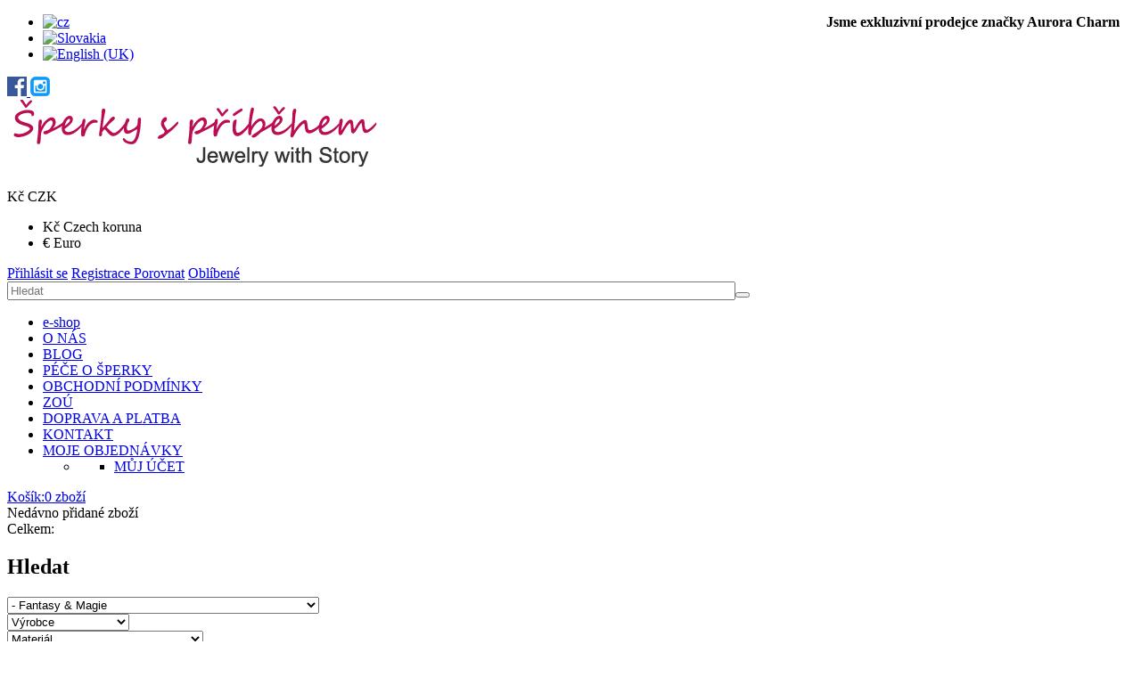

--- FILE ---
content_type: text/html; charset=utf-8
request_url: https://www.sperkyspribehem.cz/index.php?option=com_virtuemart&view=category&virtuemart_category_id=130&Itemid=714&lang=cz
body_size: 178668
content:
<!DOCTYPE html>
<html xmlns="http://www.w3.org/1999/xhtml" xml:lang="cs-cz" lang="cs-cz" >
	<head>
	<link href="//fonts.googleapis.com/css?family=Open+Sans:300,400,600,700|Raleway:300,400,500,600,700" rel="stylesheet"> 
			<link rel="shortcut icon" href="/templates/theme685/favicon.ico" type="image/x-icon"/>
		<base href="https://www.sperkyspribehem.cz/index.php" />
	<meta http-equiv="content-type" content="text/html; charset=utf-8" />
	<meta name="robots" content="index, follow" />
	<meta name="description" content="Fantasy &amp; Magic / Fantasy &amp; Magie.  Přečtěte si více informací" />
	<meta name="generator" content="Joomla! - Open Source Content Management" />
	<title>Fantasy &amp; Magic / Fantasy &amp; Magie</title>
	<link href="https://www.sperkyspribehem.cz/index.php?option=com_virtuemart&view=category&virtuemart_category_id=130&Itemid=714&lang=cz" rel="canonical" />
	<link href="/templates/theme685/favicon.ico" rel="shortcut icon" type="image/vnd.microsoft.icon" />
	<link href="/components/com_virtuemart/assets/css/chosen.css?vmver=b600222d" rel="stylesheet" type="text/css" />
	<link href="/components/com_virtuemart/assets/css/facebox.css?vmver=b600222d" rel="stylesheet" type="text/css" />
	<link href="/plugins/system/jce/css/content.css?aa754b1f19c7df490be4b958cf085e7c" rel="stylesheet" type="text/css" />
	<link href="/media/jui/css/chosen.css?46328cb17fe44135d5d599a4b859a324" rel="stylesheet" type="text/css" />
	<link href="/templates/theme685/css/layout.css" rel="stylesheet" type="text/css" />
	<link href="/templates/theme685/css/jquery.fancybox.css" rel="stylesheet" type="text/css" />
	<link href="/templates/theme685/css/jquery.fancybox-buttons.css" rel="stylesheet" type="text/css" />
	<link href="/templates/theme685/css/jquery.fancybox-thumbs.css" rel="stylesheet" type="text/css" />
	<link href="/templates/theme685/css/owl.carousel.css" rel="stylesheet" type="text/css" />
	<link href="/templates/theme685/css/material-icons.css" rel="stylesheet" type="text/css" />
	<link href="/templates/theme685/css/template.css" rel="stylesheet" type="text/css" />
	<link href="https://www.sperkyspribehem.cz//media/com_acymailing/css/module_default.css?v=1527061108" rel="stylesheet" type="text/css" />
	<link href="/modules/mod_virtuemart_param_filter/assets/style.css" rel="stylesheet" type="text/css" />
	<link href="/templates/theme685/html/mod_icemegamenu/css/default_icemegamenu.css" rel="stylesheet" type="text/css" />
	<link href="/templates/theme685/html/mod_icemegamenu/css/default_icemegamenu-reponsive.css" rel="stylesheet" type="text/css" />
	<link href="/templates/theme685/html/mod_icemegamenu/css/navbar.css" rel="stylesheet" type="text/css" />
	<link href="https://www.sperkyspribehem.cz/modules/mod_socialloginandsocialshare/lrstyle.css" rel="stylesheet" type="text/css" />
	<link href="/media/mod_falang/css/template.css" rel="stylesheet" type="text/css" />
	<link href="/plugins/system/cookiespolicynotificationbar/assets/css/cpnb-style.min.css" rel="stylesheet" media="all" type="text/css" />
	<link href="/plugins/system/cookiespolicynotificationbar/assets/css/balloon.min.css" rel="stylesheet" media="all" type="text/css" />
	<style type="text/css">
#scrollToTop {
	cursor: pointer;
	font-size: 0.9em;
	position: fixed;
	text-align: center;
	z-index: 9999;
	-webkit-transition: background-color 0.2s ease-in-out;
	-moz-transition: background-color 0.2s ease-in-out;
	-ms-transition: background-color 0.2s ease-in-out;
	-o-transition: background-color 0.2s ease-in-out;
	transition: background-color 0.2s ease-in-out;

	background: #bb0d52;
	color: #ffffff;
	border-radius: 3px;
	padding-left: 12px;
	padding-right: 12px;
	padding-top: 12px;
	padding-bottom: 12px;
	right: 20px; bottom: 20px;
}

#scrollToTop:hover {
	background: #000000;
	color: #ffffff;
}

#scrollToTop > img {
	display: block;
	margin: 0 auto;
}

/* BEGIN: Cookies Policy Notification Bar - J! system plugin (Powered by: Web357.com) */
.cpnb-outer { border-color: rgba(32, 34, 38, 1); }
.cpnb-outer.cpnb-div-position-top { border-bottom-width: 1px; }
.cpnb-outer.cpnb-div-position-bottom { border-top-width: 1px; }
.cpnb-outer.cpnb-div-position-top-left, .cpnb-outer.cpnb-div-position-top-right, .cpnb-outer.cpnb-div-position-bottom-left, .cpnb-outer.cpnb-div-position-bottom-right { border-width: 1px; }
.cpnb-message { color: #f1f1f3; }
.cpnb-message a { color: #ffffff }
.cpnb-button, .cpnb-button-ok, .cpnb-m-enableAllButton { -webkit-border-radius: 4px; -moz-border-radius: 4px; border-radius: 4px; font-size: 12px; color: #ffffff; background-color: rgba(59, 137, 199, 1); }
.cpnb-button:hover, .cpnb-button:focus, .cpnb-button-ok:hover, .cpnb-button-ok:focus, .cpnb-m-enableAllButton:hover, .cpnb-m-enableAllButton:focus { color: #ffffff; background-color: rgba(49, 118, 175, 1); }
.cpnb-button-decline, .cpnb-button-delete, .cpnb-button-decline-modal, .cpnb-m-DeclineAllButton { color: #ffffff; background-color: rgba(119, 31, 31, 1); }
.cpnb-button-decline:hover, .cpnb-button-decline:focus, .cpnb-button-delete:hover, .cpnb-button-delete:focus, .cpnb-button-decline-modal:hover, .cpnb-button-decline-modal:focus, .cpnb-m-DeclineAllButton:hover, .cpnb-m-DeclineAllButton:focus { color: #ffffff; background-color: rgba(175, 38, 20, 1); }
.cpnb-button-cancel, .cpnb-button-reload, .cpnb-button-cancel-modal { color: #ffffff; background-color: rgba(90, 90, 90, 1); }
.cpnb-button-cancel:hover, .cpnb-button-cancel:focus, .cpnb-button-reload:hover, .cpnb-button-reload:focus, .cpnb-button-cancel-modal:hover, .cpnb-button-cancel-modal:focus { color: #ffffff; background-color: rgba(54, 54, 54, 1); }
.cpnb-button-settings, .cpnb-button-settings-modal { color: #ffffff; background-color: rgba(90, 90, 90, 1); }
.cpnb-button-settings:hover, .cpnb-button-settings:focus, .cpnb-button-settings-modal:hover, .cpnb-button-settings-modal:focus { color: #ffffff; background-color: rgba(54, 54, 54, 1); }
.cpnb-button-more-default, .cpnb-button-more-modal { color: #ffffff; background-color: rgba(123, 138, 139, 1); }
.cpnb-button-more-default:hover, .cpnb-button-more-modal:hover, .cpnb-button-more-default:focus, .cpnb-button-more-modal:focus { color: #ffffff; background-color: rgba(105, 118, 119, 1); }
.cpnb-m-SaveChangesButton { color: #ffffff; background-color: rgba(133, 199, 136, 1); }
.cpnb-m-SaveChangesButton:hover, .cpnb-m-SaveChangesButton:focus { color: #ffffff; background-color: rgba(96, 153, 100, 1); }
@media only screen and (max-width: 600px) {
.cpnb-left-menu-toggle::after, .cpnb-left-menu-toggle-button {
content: "Categories";
}
}
/* END: Cookies Policy Notification Bar - J! system plugin (Powered by: Web357.com) */

	</style>
	<script type="application/json" class="joomla-script-options new">{"csrf.token":"c35ee1e2c20f1db972aaf39169d0ec6e","system.paths":{"root":"","base":""},"system.keepalive":{"interval":840000,"uri":"\/index.php?option=com_ajax&amp;format=json"}}</script>
	<script src="/media/jui/js/jquery.min.js?46328cb17fe44135d5d599a4b859a324" type="text/javascript"></script>
	<script src="/media/jui/js/jquery-noconflict.js?46328cb17fe44135d5d599a4b859a324" type="text/javascript"></script>
	<script src="/media/jui/js/jquery-migrate.min.js?46328cb17fe44135d5d599a4b859a324" type="text/javascript"></script>
	<script src="/media/plg_system_sl_scrolltotop/js/scrolltotop_jq.js" type="text/javascript"></script>
	<script src="/components/com_virtuemart/assets/js/jquery-ui.min.js?vmver=1.9.2" type="text/javascript"></script>
	<script src="/components/com_virtuemart/assets/js/jquery.ui.autocomplete.html.js" type="text/javascript"></script>
	<script src="/components/com_virtuemart/assets/js/jquery.noconflict.js" async="async" type="text/javascript"></script>
	<script src="/components/com_virtuemart/assets/js/vmsite.js?vmver=b600222d" type="text/javascript"></script>
	<script src="/components/com_virtuemart/assets/js/chosen.jquery.min.js?vmver=b600222d" type="text/javascript"></script>
	<script src="/components/com_virtuemart/assets/js/vmprices.js?vmver=b600222d" type="text/javascript"></script>
	<script src="/components/com_virtuemart/assets/js/facebox.js" type="text/javascript"></script>
	<script src="/components/com_virtuemart/assets/js/dynupdate.js?vmver=b600222d" type="text/javascript"></script>
	<script src="/components/com_tmbox/assets/scripts/tmbox.js?vmver=b600222d" type="text/javascript"></script>
	<script src="/media/jui/js/bootstrap.min.js?46328cb17fe44135d5d599a4b859a324" type="text/javascript"></script>
	<script src="/media/jui/js/chosen.jquery.min.js?46328cb17fe44135d5d599a4b859a324" type="text/javascript"></script>
	<script src="https://www.sperkyspribehem.cz//media/com_acymailing/js/acymailing_module.js?v=596" type="text/javascript" async="async"></script>
	<script src="//ajax.googleapis.com/ajax/libs/jqueryui/1.8.24/jquery-ui.min.js" type="text/javascript"></script>
	<script src="/modules/mod_virtuemart_param_filter/assets/js.js" type="text/javascript"></script>
	<script src="/templates/theme685/html/mod_icemegamenu/js/menu.js" type="text/javascript"></script>
	<script src="/templates/theme685/html/mod_icemegamenu/js/jquery.rd-navbar.js" type="text/javascript"></script>
	<script src="/modules/mod_virtuemart_cart_tm/assets/js/update_cart.js?vmver=b600222d" type="text/javascript"></script>
	<script src="/media/system/js/core.js?46328cb17fe44135d5d599a4b859a324" type="text/javascript"></script>
	<!--[if lt IE 9]><script src="/media/system/js/polyfill.event.js?46328cb17fe44135d5d599a4b859a324" type="text/javascript"></script><![endif]-->
	<script src="/media/system/js/keepalive.js?46328cb17fe44135d5d599a4b859a324" type="text/javascript"></script>
	<script src="/templates/theme685/js/jquery.validate.min.js" type="text/javascript"></script>
	<script src="/templates/theme685/js/additional-methods.min.js" type="text/javascript"></script>
	<script src="/plugins/system/cookiespolicynotificationbar/assets/js/cookies-policy-notification-bar.min.js" type="text/javascript"></script>
	<script type="text/javascript">
jQuery(document).ready(function() {
	jQuery(document.body).SLScrollToTop({
		'image':		'/images/sipkas.png',
		'text':			'',
		'title':		'',
		'className':	'scrollToTop',
		'duration':		500
	});
});if (typeof(VirtueMartCart_byPV) !== 'undefined') VirtueMartCart_byPV.clearFieldsLocal(true, true); else if (typeof(Storage) !== 'undefined') { sessionStorage.setItem('bypv.virtuemartcart.bt', null);sessionStorage.setItem('bypv.virtuemartcart.st', null); }//<![CDATA[ 
if (typeof Virtuemart === "undefined"){
	var Virtuemart = {};}
var vmSiteurl = 'https://www.sperkyspribehem.cz/' ;
Virtuemart.vmSiteurl = vmSiteurl;
var vmLang = '&lang=cz';
Virtuemart.vmLang = vmLang; 
var vmLangTag = 'cz';
Virtuemart.vmLangTag = vmLangTag;
var Itemid = '&Itemid=714';
Virtuemart.addtocart_popup = "1" ; 
var vmCartText = 'Přidáno do košíku: %2$s x %1$s.' ;
var vmCartError = 'Došlo k chybě při aktualizaci vašeho košíku' ;
usefancy = false; //]]>
jQuery(function($){ initTooltips(); $("body").on("subform-row-add", initTooltips); function initTooltips (event, container) { container = container || document;$(container).find(".hasTooltip").tooltip({"html": true,"container": "body"});} });
	jQuery(function ($) {
		initChosen();
		$("body").on("subform-row-add", initChosen);

		function initChosen(event, container)
		{
			container = container || document;
			$(container).find("select").chosen({"disable_search_threshold":10,"search_contains":true,"allow_single_deselect":true,"placeholder_text_multiple":"Zadejte nebo vyberte mo\u017enosti","placeholder_text_single":"Vybrat mo\u017enost","no_results_text":"Nejsou odpov\u00eddaj\u00edc\u00ed v\u00fdsledky"});
		}
	});
		if(typeof acymailingModule == 'undefined'){
				var acymailingModule = Array();
			}
			
			acymailingModule['emailRegex'] = /^[a-z0-9!#$%&\'*+\/=?^_`{|}~-]+(?:\.[a-z0-9!#$%&\'*+\/=?^_`{|}~-]+)*\@([a-z0-9-]+\.)+[a-z0-9]{2,10}$/i;

			acymailingModule['NAMECAPTION'] = 'Jméno';
			acymailingModule['NAME_MISSING'] = 'Prosím, zadejte Vaše jméno.';
			acymailingModule['EMAILCAPTION'] = 'e-mail';
			acymailingModule['VALID_EMAIL'] = 'Prosím, vložte platnou e-mailovou adresu.';
			acymailingModule['ACCEPT_TERMS'] = 'Prosím přečtěte si pravidla';
			acymailingModule['CAPTCHA_MISSING'] = 'Prosím, opište bezpečnostní kód zobrazený v obrázku.';
			acymailingModule['NO_LIST_SELECTED'] = 'Prosím, vyberte seznamy, které chcete přihlásit k odběru';
		
		acymailingModule['level'] = 'enterprise';
		acymailingModule['reqFieldsformAcymailing67781'] = Array('name','html','souhlas');
		acymailingModule['validFieldsformAcymailing67781'] = Array('Prosím vložte hodonotu pro položku Jméno','Prosím vložte hodonotu pro položku Příjem','Prosím vložte hodonotu pro položku ');
acymailingModule['excludeValuesformAcymailing67781'] = Array();
acymailingModule['excludeValuesformAcymailing67781']['name'] = 'Jméno';
acymailingModule['excludeValuesformAcymailing67781']['email'] = 'e-mail';

mcf_reinit["#paramfilter-172-start"] = function(){

};
mcf_reinit["#paramfilter-172-mod"] = function(){

};
mcf_reinit["#paramfilter-172-div"] = function(){

};jQuery(window).load(function() {
		jQuery('li.level0  ul').each(function(index) {jQuery(this).prev().addClass('idCatSubcat')});
		jQuery('#accordion93 li.level0 ul').css('display','none');
		jQuery('#accordion93 li.active').each(function() {
			jQuery('#accordion93 li.active > span').addClass('expanded');
		}); 
		jQuery('#accordion93 li.level0.active > ul').css('display','block');
		jQuery('#accordion93 li.level0.active > ul > li.active > ul').css('display','block');
		jQuery('li.level0 ul').each(function(index) {
		  jQuery(this).prev().addClass('close').click(function() {
			if (jQuery(this).next().css('display') == 'none') {
			 jQuery(this).next().slideDown(200, function () {
				jQuery(this).prev().removeClass('collapsed').addClass('expanded');
				jQuery(this).prev().find('.fa').removeClass('fa-caret-down').addClass('fa-caret-up');
				jQuery(this).parent().addClass('bgact');
			  });
			}else {
			  jQuery(this).next().slideUp(200, function () {
				jQuery(this).prev().removeClass('expanded').addClass('collapsed');
				jQuery(this).prev().find('.fa').removeClass('fa-caret-up').addClass('fa-caret-down');
				 jQuery(this).parent().removeClass('bgact');
				jQuery(this).find('ul').each(function() {
				  jQuery(this).hide().prev().removeClass('expanded').addClass('collapsed');
				  jQuery(this).hide().prev().find('.fa').removeClass('fa-caret-up').addClass('fa-caret-down');
				 
				});
			  });
			}
			return false;
		  });
	});
	});jQuery(document).ready(function($){
	 RDMobilemenu_autoinit("#icemegamenu");
})

// BEGIN: Cookies Policy Notification Bar - J! system plugin (Powered by: Web357.com)
var cpnb_config = {"w357_joomla_caching":"0","w357_position":"bottom-right","w357_show_close_x_icon":"1","w357_hide_after_time":"yes","w357_duration":"60","w357_animate_duration":"1000","w357_limit":"0","w357_message":"Používáme soubory cookie ke zlepšení vašeho zážitku na našich webových stránkách. Prohlížením tohoto webu souhlasíte s naším používáním souborů cookie. ","w357_display_ok_btn":"1","w357_buttonText":"Souhlasím","w357_display_decline_btn":"1","w357_buttonDeclineText":"Odmítnout","w357_display_cancel_btn":"0","w357_buttonCancelText":"Cancel","w357_display_settings_btn":"1","w357_buttonSettingsText":"Nastavení","w357_buttonMoreText":"Více informací","w357_buttonMoreLink":"","w357_display_more_info_btn":"1","w357_fontColor":"#f1f1f3","w357_linkColor":"#ffffff","w357_fontSize":"12px","w357_backgroundColor":"rgba(50, 58, 69, 1)","w357_borderWidth":"1","w357_body_cover":"1","w357_overlay_state":"0","w357_overlay_color":"rgba(10, 10, 10, 0.3)","w357_height":"auto","w357_cookie_name":"cookiesDirective","w357_link_target":"_self","w357_popup_width":"800","w357_popup_height":"600","w357_customText":"\u003Ch1\u003EZásady používání souborů cookie\u003C\/h1\u003E\r\n\u003Ch2\u003E\u003Cbr \/\u003EObecné použití\u003C\/h2\u003E\r\n\u003Cp\u003ENa našich webových stránkách používáme soubory cookie, sledovací pixely a související technologie. Soubory cookie jsou malé datové soubory, které jsou obsluhovány naší platformou a ukládány do vašeho zařízení. Naše stránky používají soubory cookie vysazené námi nebo třetími stranami k různým účelům, včetně provozování a personalizace webových stránek. Soubory cookie mohou být také použity ke sledování toho, jak web používáte, aby na vás mohly být cíleny reklamy na jiných webových stránkách.\u003C\/p\u003E\r\n\u003Ch2\u003E\u003Cbr \/\u003ETřetí strany\u003C\/h2\u003E\r\n\u003Cp\u003ENaše webové stránky využívají různé služby třetích stran. Prostřednictvím našich webových stránek mohou tyto služby do prohlížeče návštěvníka umístit anonymní soubory cookie a mohou do souboru cookie návštěvníka odesílat své vlastní soubory cookie. Mezi tyto služby patří mimo jiné např: Google, Facebook, Twitter, Adroll, MailChimp, Sucuri, Intercom a další sociální sítě, reklamní agentury, bezpečnostní firewally, analytické společnosti a poskytovatelé služeb. Tyto služby mohou také shromažďovat a používat anonymní identifikátory, jako je IP adresa, odkaz HTTP, jedinečný identifikátor zařízení a další informace, které neumožňují identifikaci osoby, a protokoly serverů.\u003C\/p\u003E\r\n\u003Cp\u003E \u003C\/p\u003E","w357_more_info_btn_type":"custom_text","w357_blockCookies":"1","w357_autoAcceptAfterScrolling":"0","w357_numOfScrolledPixelsBeforeAutoAccept":"300","w357_reloadPageAfterAccept":"0","w357_enableConfirmationAlerts":"0","w357_enableConfirmationAlertsForAcceptBtn":0,"w357_enableConfirmationAlertsForDeclineBtn":0,"w357_enableConfirmationAlertsForDeleteBtn":0,"w357_confirm_allow_msg":"Provedením této akce povolíte všechny soubory cookie nastavené touto webovou stránkou. Jste si jisti, že chcete povolit všechny soubory cookie na této webové stránce?","w357_confirm_delete_msg":"Provedením této akce odstraníte všechny soubory cookie nastavené touto webovou stránkou. Jste si jisti, že chcete zakázat a odstranit všechny soubory cookie ze svého prohlížeče?","w357_show_in_iframes":"0","w357_shortcode_is_enabled_on_this_page":0,"w357_base_url":"https:\/\/www.sperkyspribehem.cz\/","w357_current_url":"https:\/\/www.sperkyspribehem.cz\/index.php?Itemid=714\u0026lang=cz\u0026option=com_virtuemart\u0026view=category\u0026virtuemart_category_id=130","w357_always_display":"0","w357_show_notification_bar":true,"w357_expiration_cookieSettings":"365","w357_expiration_cookieAccept":"365","w357_expiration_cookieDecline":"180","w357_expiration_cookieCancel":"3","w357_accept_button_class_notification_bar":"cpnb-accept-btn","w357_decline_button_class_notification_bar":"cpnb-decline-btn","w357_cancel_button_class_notification_bar":"cpnb-cancel-btn","w357_settings_button_class_notification_bar":"cpnb-settings-btn","w357_moreinfo_button_class_notification_bar":"cpnb-moreinfo-btn","w357_accept_button_class_notification_bar_modal_window":"cpnb-accept-btn-m","w357_decline_button_class_notification_bar_modal_window":"cpnb-decline-btn-m","w357_save_button_class_notification_bar_modal_window":"cpnb-save-btn-m","w357_buttons_ordering":"[\u0022ok\u0022,\u0022decline\u0022,\u0022cancel\u0022,\u0022settings\u0022,\u0022moreinfo\u0022]"};
// END: Cookies Policy Notification Bar - J! system plugin (Powered by: Web357.com)


// BEGIN: Cookies Policy Notification Bar - J! system plugin (Powered by: Web357.com)
var cpnb_cookiesCategories = {"cookie_categories_group0":{"cookie_category_id":"required-cookies","cookie_category_name":"Required Cookies","cookie_category_description":"Povinné nebo funkční soubory cookie se týkají funkčnosti našich webových stránek a umožňují nám zlepšovat služby, které vám prostřednictvím našich webových stránek nabízíme. \r\n\u003Cbr \/\u003E\u003Cbr \/\u003E\r\nPovinné alebo funkčné súbory cookie sa týkajú funkčnosti našich webových stránok a umožňujú nám zlepšovať služby, ktoré vám prostredníctvom našich webových stránok ponúkame. \r\n\u003Cbr \/\u003E\u003Cbr \/\u003E\r\nThe Required or Functional cookies relate to the functionality of our websites and allow us to improve the service we offer to you through our websites.","cookie_category_checked_by_default":"2","cookie_category_status":"1"},"cookie_categories_group1":{"cookie_category_id":"analytical-cookies","cookie_category_name":"Analytical Cookies","cookie_category_description":"Analytické soubory cookie nám umožňují rozpoznat a spočítat počet návštěvníků našich webových stránek, zjistit, jak se návštěvníci při používání webových stránek pohybují, a zaznamenat, jaký obsah si prohlížejí a o jaký mají zájem.\r\n\u003Cbr \/\u003E\u003Cbr \/\u003E\r\nAnalytické súbory cookie nám umožňujú rozpoznať a spočítať počet návštevníkov našich webových stránok, zistiť, ako sa návštevníci pri používaní webových stránok pohybujú a zaznamenať, aký obsah si prezerajú a o aký majú záujem. \r\n\u003Cbr \/\u003E\u003Cbr \/\u003E\r\nAnalytical cookies allow us to recognize and to count the number of visitors to our website, to see how visitors move around the website when they are using it and to record which content viewers view and are interested in.\r\n","cookie_category_checked_by_default":"1","cookie_category_status":"1"},"cookie_categories_group2":{"cookie_category_id":"social-media-cookies","cookie_category_name":"Social Media","cookie_category_description":"Tyto soubory cookie umožňují sdílet obsah webových stránek s platformami sociálních médií (např. Facebook, Twitter, Instagram). \r\n\u003Cbr \/\u003E\u003Cbr \/\u003E\r\nTieto súbory cookie umožňujú zdieľať obsah webových stránok s platformami sociálnych médií (napr. Facebook, Twitter, Instagram). \r\n\u003Cbr \/\u003E\u003Cbr \/\u003E\r\nThese cookies allow you to share Website content with social media platforms (e.g., Facebook, Twitter, Instagram).","cookie_category_checked_by_default":"1","cookie_category_status":"1"},"cookie_categories_group3":{"cookie_category_id":"targeted-advertising-cookies","cookie_category_name":"Targeted Advertising Cookies","cookie_category_description":"Soubory cookie pro reklamu a cílení se používají k tomu, aby vám poskytovaly relevantnější reklamu, ale mohou také omezit počet zobrazení reklamy a sloužit ke zmapování účinnosti reklamní kampaně sledováním kliknutí uživatelů. \r\n\u003Cbr \/\u003E\u003Cbr \/\u003E\r\nSúbory cookie pre reklamu a zacielenie sa používajú na to, aby vám poskytovali relevantnejšiu reklamu, ale môžu tiež obmedziť počet zobrazení reklamy a slúžiť na zmapovanie účinnosti reklamnej kampane sledovaním kliknutí používateľov. \r\n\u003Cbr \/\u003E\u003Cbr \/\u003E\r\nAdvertising and targeting cookies are used to deliver advertisements more relevant to you, but can also limit the number of times you see an advertisement and be used to chart the effectiveness of an ad campaign by tracking users’ clicks.","cookie_category_checked_by_default":"1","cookie_category_status":"1"}};
// END: Cookies Policy Notification Bar - J! system plugin (Powered by: Web357.com)


// BEGIN: Cookies Policy Notification Bar - J! system plugin (Powered by: Web357.com)
var cpnb_manager = {"w357_m_modalState":"1","w357_m_floatButtonState":"1","w357_m_floatButtonPosition":"bottom_left","w357_m_HashLink":"cookies","w357_m_modal_menuItemSelectedBgColor":"rgba(200, 200, 200, 1)","w357_m_saveChangesButtonColorAfterChange":"rgba(13, 92, 45, 1)","w357_m_floatButtonIconSrc":"https:\/\/www.sperkyspribehem.cz\/media\/plg_system_cookiespolicynotificationbar\/icons\/cpnb-cookies-manager-icon-1-64x64.png","w357_m_FloatButtonIconType":"image","w357_m_FloatButtonIconFontAwesomeName":"fas fa-cookie-bite","w357_m_FloatButtonIconFontAwesomeSize":"fa-lg","w357_m_FloatButtonIconFontAwesomeColor":"rgba(61, 47, 44, 0.84)","w357_m_FloatButtonIconUikitName":"cog","w357_m_FloatButtonIconUikitSize":"1","w357_m_FloatButtonIconUikitColor":"rgba(61, 47, 44, 0.84)","w357_m_floatButtonText":"Cookies Manažer","w357_m_modalHeadingText":"Rozšířená nastavení souborů cookie","w357_m_checkboxText":"Povoleno","w357_m_lockedText":"(uzamčeno)","w357_m_EnableAllButtonText":"Povolit vše ","w357_m_DeclineAllButtonText":"Zákázat vše","w357_m_SaveChangesButtonText":"Uložit nastavení","w357_m_confirmationAlertRequiredCookies":"Tyto soubory cookie jsou pro tyto webové stránky nezbytně nutné. Tuto kategorii souborů cookie nelze zakázat. Děkujeme za pochopení!"};
// END: Cookies Policy Notification Bar - J! system plugin (Powered by: Web357.com)

	</script>
	<link rel="alternate" href="https://www.sperkyspribehem.cz/index.php?Itemid=714&amp;lang=cz&amp;option=com_virtuemart&amp;view=category&amp;virtuemart_category_id=130" hreflang="cs-CZ" />
	<link rel="alternate" href="https://www.sperkyspribehem.cz/index.php?Itemid=714&amp;lang=cz&amp;option=com_virtuemart&amp;view=category&amp;virtuemart_category_id=130" hreflang="x-default" />
	<link rel="alternate" href="https://www.sperkyspribehem.cz/index.php?Itemid=714&amp;lang=sk&amp;option=com_virtuemart&amp;view=category&amp;virtuemart_category_id=130" hreflang="sk-SK" />
	<link rel="alternate" href="https://www.sperkyspribehem.cz/index.php?Itemid=714&amp;lang=en&amp;option=com_virtuemart&amp;view=category&amp;virtuemart_category_id=130" hreflang="en-GB" />


	
<!-- BEGIN: Google Analytics -->
<script>
  (function(i,s,o,g,r,a,m){i['GoogleAnalyticsObject']=r;i[r]=i[r]||function(){
  (i[r].q=i[r].q||[]).push(arguments)},i[r].l=1*new Date();a=s.createElement(o),
  m=s.getElementsByTagName(o)[0];a.async=1;a.src=g;m.parentNode.insertBefore(a,m)
  })(window,document,'script','//www.google-analytics.com/analytics.js','ga');

  ga('create', 'UA-47222758-1', 'sperkyspribehem.cz');
  ga('send', 'pageview');

</script>
<!-- END: Google Analytics -->

<!-- BEGIN: Facebook -->
<script>console.log("Facebook javascript code goes here...")</script>
<!-- END: Facebook -->
</head>  
	<body class="option-com_virtuemart body__ option-com_virtuemart view-category task- itemid-714 all">
				<!-- Body -->
		<div id="wrapper">
			<div class="wrapper-inner">
				<!-- Top -->
				<div id="top-box">
					<div class="row-container">
						<div class="container-fluid">
							<div class="row-fluid">
								<div class="span12">
									<div class="moduletable  "><div class="module_container"><div class="mod-custom mod-custom__"  >
	<div style="float: right;"><strong>&nbsp;&nbsp;&nbsp;Jsme exkluzivní prodejce značky Aurora Charm &nbsp;&nbsp;&nbsp;<br /></strong></div></div></div></div><div class="moduletable  "><div class="module_container"><div class="mod-languages">

	<ul class="lang-inline">
	        
        <!-- >>> [FREE] >>> -->
                    <li class="lang-active" dir="ltr">
                                    <a href="/index.php?Itemid=714&amp;lang=cz&amp;option=com_virtuemart&amp;view=category&amp;virtuemart_category_id=130">
                                                    <img src="/media/mod_falang/images/cz.gif" alt="cz" title="cz" />                                            </a>
                            </li>
                <!-- <<< [FREE] <<< -->
	        
        <!-- >>> [FREE] >>> -->
                    <li class="" dir="ltr">
                                    <a href="/index.php?Itemid=714&amp;lang=sk&amp;option=com_virtuemart&amp;view=category&amp;virtuemart_category_id=130">
                                                    <img src="/media/mod_falang/images/sk.gif" alt="Slovakia" title="Slovakia" />                                            </a>
                            </li>
                <!-- <<< [FREE] <<< -->
	        
        <!-- >>> [FREE] >>> -->
                    <li class="" dir="ltr">
                                    <a href="/index.php?Itemid=714&amp;lang=en&amp;option=com_virtuemart&amp;view=category&amp;virtuemart_category_id=130">
                                                    <img src="/media/mod_falang/images/en.gif" alt="English (UK)" title="English (UK)" />                                            </a>
                            </li>
                <!-- <<< [FREE] <<< -->
		</ul>

</div>
</div></div><div class="moduletable sociallist "><div class="module_container"><div class="mod-custom mod-custom__sociallist"  >
	<div class="tel1"><a href="https://www.facebook.com/sperkyspribehem/" target="_blank" rel="noopener" title="facebook"><img src="/images/social/facebook-1.png" alt="facebook" /> </a><a href="https://www.instagram.com/sperky_s_pribehem/" target="_blank" rel="noopener" title="instagram"><img src="/images/social/instagram.png" alt="instagram" /></a> &nbsp;</div></div></div></div>
								</div>
							</div>
						</div>
					</div>
				</div>
				<div id="top">
					<div class="row-container">
						<div class="container-fluid">
							<div class="row-fluid">
								<!-- Logo -->
								<div id="logo" class="span3">
									<a href="https://www.sperkyspribehem.cz/">
																				<img src="/images/logo-sperky-s-pribehme.png" alt="">
																				<h1><span class="item_title_char0 item_title_char_odd item_title_char_first_half item_title_char_first item_title_char_last"></span></h1>
									</a>
								</div>
								<div class="span9 mobile">
									<div class="moduletable currency_selector "><div class="module_container"><div class="module-currencies">
<!-- Currency Selector Module -->
<div id="currencies" class="box-currencies">
        <div class="heading">
                                <span>Kč</span>
             <span>CZK</span>
                            </div>
        <div class="dropdown-menu">
            <form id="formcurrencies" action="https://www.sperkyspribehem.cz/index.php?Itemid=714&lang=cz&option=com_virtuemart&view=category&virtuemart_category_id=130" method="post" >
            	<ul class="list">
                                                <li><a  class="active" title="Czech koruna">Kč&nbsp;<span>Czech koruna</span></a></li>
                                                            <li><a title="Euro" onClick="jQuery('input[name=\'virtuemart_currency_id\']').attr('value', '47').submit(); jQuery(this).parent().parent().parent().submit();">€&nbsp;<span>Euro</span></a></li>
                                        <input type="hidden" name="virtuemart_currency_id" value="" />
            </ul>
            </form>
        </div>
            
    </div>
</div>
 <script type="text/javascript">
jQuery(document).ready(function(){
    jQuery('#currencies .heading').click(function(){
      jQuery('#currencies').toggleClass('open')
    });
      jQuery(document).on('click touchmove',function(e) {
          var container = jQuery("#currencies");
          if (!container.is(e.target)
              && container.has(e.target).length === 0 && container.hasClass('open'))
          {
              jQuery('#currencies').toggleClass('open')
          }
      })

  })
</script></div></div><div class="moduletable login "><div class="module_container">

<div class="titlelogin">
  <a class="link" href="#myModals" role="button" data-toggle="modal"><i class="material-icons-lock_open"></i>Přihlásit se</a>
      <a class="link notactive" href="/index.php?option=com_virtuemart&amp;view=user&amp;layout=edit&amp;Itemid=198&amp;lang=cz">
       <i class=""></i>Registrace     </a>
          <a class="link notactive" href="/porovnani/comparelist.html?lang=cz">
        <i class=""></i>Porovnat</a>
          <a class="link notactive" href="/prani/mywishlist.html?lang=cz">
        <i class=""></i>Oblíbené</a>
    </div>                  
<div id="myModals" class="modal fade hide" tabindex="-1" role="dialog" aria-labelledby="myModalsLabel" aria-hidden="true">
  <div class="modal-backdrop in" aria-hidden="true" data-dismiss="modal"></div>
  <div class="modal-dialog" role="document">
  <div class="modal-header">
    <button type="button" class="close" data-dismiss="modal" aria-hidden="true">×</button>
    <h3 id="myModalLabel">Přihlašovací formulář</h3>
  </div>
  <form action="https://www.sperkyspribehem.cz/index.php?Itemid=714&lang=cz&option=com_virtuemart&view=category&virtuemart_category_id=130" method="post" class="login-form" id="login-form__130">
        <div class="mod-login_userdata">
    <div id="form-login-username" class="control-group">
      <div class="controls">
                  <div class="input-prepend">
            <span class="add-on">
              <span class="fa fa-user hasTooltip" title="Uživatelské jméno"></span>
              <label for="modlgn-username" class="element-invisible">Uživatelské jméno</label>
            </span>
            <input id="modlgn-username" type="text" name="username" class="input-box" tabindex="0" size="18" placeholder="Uživatelské jméno" required>
          </div>
              </div>
    </div>
    <div id="form-login-password" class="control-group">
      <div class="controls">
                  <div class="input-prepend">
            <span class="add-on">
              <span class="fa fa-lock hasTooltip" title="Heslo">
              </span>
                <label for="modlgn-passwd" class="element-invisible">Heslo              </label>
            </span>
            <input id="modlgn-passwd" type="password" name="password" class="input-box" tabindex="0" size="18" placeholder="Heslo" required>
          </div>
              </div>
    </div>    
          <div class="mod-login_submit">
        <button type="submit" tabindex="3" name="Submit" class="btn btn-primary">Přihlásit se</button>
                <a class="btn btn-primary register" href="/cz/prihlasit-se/registrace">Vytvořit účet</a>
              </div>
      <input type="hidden" name="option" value="com_users">
      <input type="hidden" name="task" value="user.login">
      <input type="hidden" name="return" value="aW5kZXgucGhwP0l0ZW1pZD03MTQmb3B0aW9uPWNvbV92aXJ0dWVtYXJ0JnZpZXc9Y2F0ZWdvcnkmdmlydHVlbWFydF9jYXRlZ29yeV9pZD0xMzA=">
      <input type="hidden" name="c35ee1e2c20f1db972aaf39169d0ec6e" value="1" />            <div class="reset_remind">
      Forgot      <a href="/cz/prihlasit-se/zapomenute-jmeno" class="hasTooltip">Zapomenuté jméno?</a>/
      <a href="/cz/prihlasit-se/zapomenute-heslo" class="hasTooltip">Zapomenuté heslo?</a>?
      </div>
    </div>
      </form>
<script>
  jQuery(document).bind('ready', function(){
    jQuery( ".titlelogin a" ).on( "click", function() {
        jQuery('.olrk-noquirks').addClass('z-index');
        jQuery('body').addClass('z-index');
      });
    jQuery('#myModals').modal({
      backdrop:false,
      show:false
    });
     jQuery( "#myModals .close , #myModals .modal-backdrop" ).on( "click", function() {
        jQuery('.olrk-noquirks').removeClass('z-index');
        jQuery('body').removeClass('z-index');
      });
      validator = jQuery('#login-form__130').validate({
        wrapper: 'mark'
      })
  })
</script>
<div class="lr_social_login_basic_150">
		<div class="lr_providers">
		<div class="lr_icons_box"></div>
		</div>
		</div></div></div>
</div></div><div class="moduletable virtuemart_search "><div class="module_container"><!--BEGIN Search Box -->
<form action="/index.php?option=com_virtuemart&amp;view=category&amp;search=true&amp;limitstart=0&amp;virtuemart_category_id=0&amp;Itemid=714&amp;lang=cz" method="get" class="mod_virtuemart_search">
<div class="searchvirtuemart_search">
<input name="keyword" id="mod_virtuemart_search" maxlength="100" class="inputboxvirtuemart_search" type="text" size="100" placeholder="Hledat" required><button type="submit" value="Hledat" class="btn buttonvirtuemart_search" onclick="this.form.keyword.focus();"><i class="material-icons-search"></i></button></label>
</div>
		<input type="hidden" name="limitstart" value="0" />
		<input type="hidden" name="option" value="com_virtuemart" />
		<input type="hidden" name="view" value="category" />
		<input type="hidden" name="virtuemart_category_id" value="0"/>

	  </form>

<!-- End Search Box -->
</div></div>
								</div>
							</div>
						</div>
					</div>
				</div>
				<!-- navigation -->
<div id="navigation">
<div class="row-container">
<div class="container-fluid">
<div class="row-fluid">
<div class="moduletable mainmenu  span12"><div class="module_container">
<div class="icemegamenu">
	<ul id="icemegamenu">
		<li id="iceMenu_629" class="iceMenuLiLevel_1 ">
			<a href="https://www.sperkyspribehem.cz/" class=" iceMenuTitle ">
				<span class="icemega_title icemega_nosubtitle">e-shop</span>
			</a>
		</li>
		<li id="iceMenu_166" class="iceMenuLiLevel_1 ">
			<a href="/cz/sperky/o-nas" class=" iceMenuTitle ">
				<span class="icemega_title icemega_nosubtitle">O NÁS</span>
			</a>
		</li>
		<li id="iceMenu_795" class="iceMenuLiLevel_1 ">
			<a href="/cz/blog" class=" iceMenuTitle ">
				<span class="icemega_title icemega_nosubtitle">BLOG</span>
			</a>
		</li>
		<li id="iceMenu_797" class="iceMenuLiLevel_1 ">
			<a href="/cz/sperky/pece-o-sperky" class=" iceMenuTitle ">
				<span class="icemega_title icemega_nosubtitle">PÉČE O ŠPERKY</span>
			</a>
		</li>
		<li id="iceMenu_179" class="iceMenuLiLevel_1 ">
			<a href="/cz/sperky/obchodni-podminky" class=" iceMenuTitle ">
				<span class="icemega_title icemega_nosubtitle">OBCHODNÍ PODMÍNKY</span>
			</a>
		</li>
		<li id="iceMenu_193" class="iceMenuLiLevel_1 ">
			<a href="/cz/sperky/ochrana-udaju" class=" iceMenuTitle ">
				<span class="icemega_title icemega_nosubtitle">ZOÚ</span>
			</a>
		</li>
		<li id="iceMenu_192" class="iceMenuLiLevel_1 ">
			<a href="/cz/sperky/doprava-a-platba" class=" iceMenuTitle ">
				<span class="icemega_title icemega_nosubtitle">DOPRAVA A PLATBA</span>
			</a>
		</li>
		<li id="iceMenu_180" class="iceMenuLiLevel_1 ">
			<a href="/cz/sperky/kontakt" class=" iceMenuTitle ">
				<span class="icemega_title icemega_nosubtitle">KONTAKT</span>
			</a>
		</li>
		<li id="iceMenu_766" class="iceMenuLiLevel_1 mzr-drop parent ">
			<a href="/index.php?option=com_virtuemart&amp;view=orders&amp;layout=list&amp;Itemid=766&amp;lang=cz" class=" iceMenuTitle ">
				<span class="icemega_title icemega_nosubtitle">MOJE OBJEDNÁVKY</span>
			</a>
			<ul class="icesubMenu icemodules sub_level_1" style="width:280px">
				<li>
					<div style="float:left;width:280px" class="iceCols">
						<ul>
							<li id="iceMenu_767" class="iceMenuLiLevel_2 ">
								<a href="/index.php?option=com_virtuemart&amp;view=user&amp;layout=edit&amp;Itemid=767&amp;lang=cz" class=" iceMenuTitle ">
									<span class="icemega_title icemega_nosubtitle">MŮJ ÚČET</span>
								</a>
							</li>
						</ul>
					</div>
				</li>
			</ul>
		</li>
	</ul>
</div>


<script type="text/javascript">
	jQuery(document).ready(function(){
		var browser_width1 = jQuery(window).width();
		jQuery("#icemegamenu").find(".icesubMenu").each(function(index){
			var offset1 = jQuery(this).offset();
			var xwidth1 = offset1.left + jQuery(this).width();
			if(xwidth1 >= browser_width1){
				jQuery(this).addClass("ice_righttoleft");
			}
		});
		
	})
	jQuery(window).resize(function() {
		var browser_width = jQuery(window).width();
		jQuery("#icemegamenu").find(".icesubMenu").removeClass("ice_righttoleft").each(function(index){
			var offset = jQuery(this).offset();
			var xwidth = offset.left + jQuery(this).width();
			if(xwidth >= browser_width){
				jQuery(this).addClass("ice_righttoleft");
			}
		});
	});
</script></div></div><div class="moduletable cart "><div class="module_container">
<!-- Virtuemart 2 Ajax Card -->
<div class="vmCartModule_ajax vmCartModule cart vmCartModule_128" id="vmCartModule">
	
	<div class="total_products"><a class=" disabled" href="/index.php?option=com_virtuemart&amp;view=cart&amp;Itemid=714&amp;lang=cz" rel="nofollow"><span class=cart>Košík:</span><span class=total_items>0</span> zboží</a></div>

	<div class="hiddencontainer" style=" display: none; ">
		<div class="vmcontainer">
			<div class="spinner"></div>
			<div class="image">
			</div>
			<div class="product_row">
				<span class="product_name"></span>
					<span class="quantity"></span><div class="prices" style="display:inline;"></div>

				<a class="vm2-remove_from_cart remove" title="Remove product" onclick="remove_product_cart(this);"><i class="fa fa-times-circle"></i><span class="product_cart_id" style="display:none;"></span></a>
			<div class="product_attributes"></div>
			</div>
		</div>
	</div>
	<div id="vm_cart_products" class="empty">
		<div class="text-cart">
			Nedávno přidané zboží		</div> 
	<div class="vm_cart_products">

		
				
	</div>
	
	<div class="totalBox">
		<div class="carttotaltext">
			<span class="totalText">Celkem:</span>		</div>
	 	<div class="total">
					</div>
	</div>
		<div class="show_cart">
					</div>
		<div style="clear:both;"></div>
		<noscript>
		MOD_VIRTUEMART_CART_AJAX_CART_PLZ_JAVASCRIPT		</noscript>
		</div>
</div>
<script>
	jQuery(function(){
	
		jQuery('.product_row .vm2-remove_from_cart').live('click',function(){
			jQuery(this).parent().parent().find('.spinner').addClass('removing');						  
		});
		if(jQuery('body').hasClass('mobile')){
			jQuery('#vmCartModule .total_products').on('click',function(){
				//alert('');
				jQuery('#vmCartModule').find('#vm_cart_products').stop().toggleClass('shown');
				return false;
			})
		}
		else{
			jQuery('#vmCartModule').hover(function(){
				jQuery('.vmCartModule_128 #vm_cart_products').stop().addClass('shown')
			},function(){
				jQuery('.vmCartModule_128 #vm_cart_products').stop().delay(1000)
	                .queue(function(n){
	                    jQuery(this)
	                    .removeClass('shown')
	                    n();
	                });
			})
		}
		jQuery('.vm-customfield-mod .product-field-type-C span').each(function(){
			jQuery(this).text(jQuery(this).text().split('/')[0]);
		});
		//jQuery('.remove').tooltip()
	});
function remove_product_cart(elm) {
	var cart_id = jQuery(elm).children("span.product_cart_id").text();
	jQuery.ajax({
		url: 'index.php?option=com_virtuemart&view=cart&task=delete&removeProductCart=cart_virtuemart_product_id='+cart_id,
		type: 'post',
		data: 'cart_virtuemart_product_id='+cart_id,
		dataType: 'html',
		beforeSend: function(){
                //jQuery('.product_remove_id'+cart_id).closest('.vmcontainer').addClass('removing');
            },
		success: function(html){
						jQuery('body').trigger('updateVirtueMartCartModule');
			jQuery('#vm_cart_products').removeClass('shown');
			jQuery('.vm-customfield-mod .product-field-type-C span').each(function(){
				jQuery(this).text(jQuery(this).text().split('/')[0]);
			})
		}
}); 
}


</script></div></div>
</div>
</div>
</div>
</div>
				<!-- Main Content row -->
				<div id="content">
										<div class="row-container">
						<div class="container-fluid">
												<div class="content-inner row-fluid">   
								 
								<!-- Left sidebar -->
                <div class="left123">
								<div id="aside-left" class="span3">
									<aside role="complementary">
										<div class="moduletable "><div class="module_container"><header><h2 class="moduleTitle ">Hledat</h2></header><div id="paramfilter-172" class="paramfilter ver160"><script type="text/javascript">
				var mcf_uri = ""; loader_img["paramfilter-172"] = "aload-black_on_white.gif";
</script><form class="mcf_form mcf_mod_ajax" action="/index.php?option=com_virtuemart&amp;view=category&amp;search=true&amp;virtuemart_category_id=0&amp;Itemid=714&amp;lang=cz/" method="get">

			<input type="hidden" name="search" value="true" />
			<input type="hidden" name="view" value="category" />
			<input type="hidden" name="mcf_id" value="172" />
			<div class="ajax_url" style="display:none;">https://www.sperkyspribehem.cz/modules/mod_virtuemart_param_filter/ajax.php?search=true&amp;virtuemart_category_id=0</div><div class="filter_category"><div class="values" data-id="c"><select name="cids[]"><option value="">Vyberte kategorii</option><option value="366">1. Letní SADY - 25%</option><option value="38">NOVINKY / Předobjednání</option><option value="351">VÝPRODEJ</option><option value="182">Šperkovnice, doplňky</option><option value="262">DÁREK k nákupu</option><option value="177">LIMITOVANÉ EDICE</option><option value="128">AURORA Charm</option><option value="301">- Kolekce Podzim / Halloween 2022</option><option value="130" selected="selected">- Fantasy & Magie</option><option value="297">- Kolekce Sluneční Svit Léto 2022</option><option value="235">- Kolekce Duhové Stopery 2020</option><option value="291">- Kolekce Kouzelný Les 2022</option><option value="324">- Kolekce Oáza Džungle Léto 2023</option><option value="327">- Kolekce Podzim a Halloween 2023</option><option value="319">- Kolekce Upcyklovaný Vesmír 2023</option><option value="306">- Kolekce Láska a Ochrana Zima 2022</option><option value="310">- Kolekce Nový Čínský Rok 2023</option><option value="335">- Kolekce Valhalla 2024</option><option value="353">- Kolekce Ovocná Láska 2025</option><option value="347">- Kolekce Hokus Pokus Podzim 2024</option><option value="358">- 1. NOVÉ Kolekce Včelí Jaro 2025</option><option value="131">- Sklo & Stříbro 925/1000</option><option value="132">- Léto na pláži</option><option value="133">- Kožené a Stříbrné náramky 925/1000</option><option value="137">- Aurora Charm Věrnostní program 5+1</option><option value="129">- Roztomilé & Plyšové</option><option value="271">Black Raven Beads</option><option value="272">- Kolekce Samoléčení 2021</option><option value="284">- Kolekce Zvuky Jara 2022</option><option value="331">- Kolekce Klimt 2023</option><option value="363">- 1. NOVÉ Kolekce Duchové Indonésie: Bali 2025</option><option value="314">- MUZEUM 2023 SLEVA 25 %</option><option value="276">- Stříbrné korálky 925/1000</option><option value="359">- Kolekce Zvuky Jara 2025</option><option value="361">- 1. Kolekce Samoléčení: Bylinky 2025</option><option value="330">- Kolekce Kouzelnice Podzim 2023</option><option value="303">- Kolekce Mystický Podzimní Les 2022/2023</option><option value="320">- Kolekce Oznámení O Narození Od Matky Přírody 2023</option><option value="321">- Kolekce Citrus 2023</option><option value="323">- Kolekce Monet 2023</option><option value="325">- Kolekce Víla 2023/2024</option><option value="326">- Kolekce Africké Dobrodružství 2023 / 2025</option><option value="328">- Kolekce Magie Stromů 2023</option><option value="317">- Kolekce Viking 2023</option><option value="305">- Kolekce Frida 2022</option><option value="308">- Vánoční Nadílka Zima Kolekce 2022</option><option value="309">- Kolekce Van Gogh 2022</option><option value="311">- Kameny</option><option value="312">- Kolekce Útulná Zima </option><option value="315">- Kolekce Energetické Kameny 2023</option><option value="341">- Kolekce Vklouzněte do říše divů 2024</option><option value="337">- Kolekce Můj Mazlíček 2024</option><option value="340">- Stříbrné ŘETÍZKY, NÁRAMKY a BANGLE 925/1000</option><option value="339">- Kolekce Prsteny 2024</option><option value="334">- Kolekce Chrlič 2024</option><option value="367">- 1. Kolekce Mystický Podzimní Les 2025</option><option value="336">- Kolekce Zvuky Jara 2024</option><option value="343">- Kolekce Letní Slunovrat 2024</option><option value="344">- Dárková Krabička Oslavte Život</option><option value="352">- Kolekce Vánoce Anny 2024</option><option value="348">- Kolekce Mystický Podzimní Les 2024</option><option value="350">- Kolekce Kouzelnice Podzim 2024</option><option value="356">- Kolekce Vikingové - Dědictví Severu 2025</option><option value="360">- Kolekce Oznámení o Narození 2025</option><option value="275">- Kolekce Něco si Přej 2021/2023</option><option value="273">- Kolekce Havran </option><option value="285">- Skleněné korálky</option><option value="290">- Kolekce Objev Sám Sebe 2022</option><option value="295">- Kolekce Symboly Moře 2022</option><option value="299">- Kolekce (Tvůj Vnitřní) Drak 2022</option><option value="302">- Kolekce Klasik</option><option value="243">MORESS CHARMS</option><option value="244">- Podzim 2020</option><option value="245">- Skleněné korálky Moress</option><option value="246">- Náramky Moress</option><option value="247">- Stříbro 925/1000 Moress</option><option value="266">- Kolekce Kameny</option><option value="267">- Kolekce Oceán</option><option value="268">- Halloween / Podzim</option><option value="286">- 1. Jaro 2022</option><option value="111">ELFBEADS</option><option value="357">- Kolekce Lotosový Sen 2025</option><option value="362">- Kolekce Oceán 2025</option><option value="349">- Kolekce Halloweenský Ples 2024</option><option value="304">- Kolekce Halloween 2022</option><option value="329">- Kolekce Halloween 2023</option><option value="318">- Kolekce Země 2023</option><option value="313">- Kolekce Zimní Láska 2023</option><option value="316">- Výhodné Skleněné SADY</option><option value="333">- 1. Kolekce Masterpiece </option><option value="342">- Kolekce Basic Monroe 2024</option><option value="355">- Kolekce Jarní Probuzení 2025</option><option value="364">- 1. Poslední možnost nákupu</option><option value="338">- Kolekce Tajná Zahrada 2024</option><option value="346">- Kolekce Podzim Šeptá 2024</option><option value="354">- Kolekce 2025</option><option value="255">- LOVE SET </option><option value="289">- DEN Matek 2022</option><option value="296">-  Kolekce Svět Třešňových Květů 2022</option><option value="298">- Kolekce Džungle Léto 2022</option><option value="300">- Kolekce Oceán 2022</option><option value="206">- Korálky Mosazné, pozlacené 18k</option><option value="120">- Elfbeads Skleněné korálky</option><option value="121">- Elfbeads Stříbrné Náramky a Karabinky 925/1000</option><option value="116">- Elfbeads Stříbrné korálky 925/1000</option><option value="108">Náramky BerBra</option><option value="109">- Náramky z minerálních kamenů</option><option value="110">- Gumičkové náramky</option><option value="17">OHM BEADS</option><option value="292">- OHM STŘÍBRNÉ KORÁLKY 925/1000</option><option value="293">- Kolekce 2022</option><option value="219">- Kolekce Duben 2020</option><option value="231">- Kolekce Červenec / Srpen 2020</option><option value="57">- OHM MUZEUM</option><option value="322">- KOLEKCE 2023</option><option value="332">- 1. KOLEKCE 2024</option><option value="36">- Náramky OHM Beads</option><option value="26">- OHM SKLENĚNÉ KORÁLKY</option><option value="82">ELFPETITE</option><option value="83">- Elfpetite Stříbrné 925/1000 Náramky</option><option value="118">Přírodní Kameny, Perly</option><option value="16">NÁRAMKY stříbro 925/1000, kůže</option><option value="165">Šperky z jiných kovů (měď, mosaz, pozlacená mosaz)</option></select></div></div><input type="hidden" name="ac" value="130" /><input type="hidden" name="sc" value="1" /><div class="filter_manufacturers"><div class="values" data-id="m"><select name="mids[]"><option value="">Výrobce</option><option value="11">Aurora Charm</option><option value="19">Black Raven Beads</option><option value="10">ELFBEADS</option><option value="4">Elfpetite</option><option value="18">Moress</option><option value="9">Náramky BerBra</option><option value="2">Ohm Beads</option><option value="3">RedbaliFrog</option></select></div></div><input type="hidden" name="cpi[]" value="21" /><div class="custom_params custom_params-21"><div class="heading"></div><div class="values cv-21" data-id="21"><select name="cv21[]" rel="21"><option value="">Materiál</option><option value="2">Stříbro 925/1000 - Silver 925/1000</option><option value="3">Mosaz - Brass</option><option value="4">Skleněné korálky - Glass beads</option><option value="5">Kůže - Leather</option><option value="6">Kameny - Stones</option><option value="7">Jantarové korálky - Amber beads</option><option value="8">Jiné - Other</option></select></div></div><input type="hidden" name="custom_parent_id" value="21" /><input type="hidden" name="limitstart" value="0" /><input type="hidden" name="limit" value="0" /><input class="mcf_button" style="padding:5px;" type="submit" value="ZOBRAZIT (18)" /><a class="fullreset" href="#">Reset</a></form></div></div></div><div class="moduletable categories"><div class="module_container"><header><h2 class="moduleTitle ">E-shop kategorie</h2></header><ul class="VMmenu list list__categories list__accordion" id="accordion93">
	<li id="vm-category-366" class="list-item level0 VmClose">
			<a href="/index.php?option=com_virtuemart&amp;view=category&amp;virtuemart_category_id=366&amp;Itemid=714&amp;lang=cz" >1. Letní SADY - 25%</a>			</li>
	<li id="vm-category-38" class="list-item level0 VmClose">
			<a href="/index.php?option=com_virtuemart&amp;view=category&amp;virtuemart_category_id=38&amp;Itemid=714&amp;lang=cz" >NOVINKY / Předobjednání</a>			</li>
	<li id="vm-category-351" class="list-item level0 VmClose">
			<a href="/index.php?option=com_virtuemart&amp;view=category&amp;virtuemart_category_id=351&amp;Itemid=714&amp;lang=cz" >VÝPRODEJ</a>			</li>
	<li id="vm-category-182" class="list-item level0 VmClose">
			<a href="/index.php?option=com_virtuemart&amp;view=category&amp;virtuemart_category_id=182&amp;Itemid=714&amp;lang=cz" >Šperkovnice, doplňky</a>			</li>
	<li id="vm-category-262" class="list-item level0 VmClose">
			<a href="/index.php?option=com_virtuemart&amp;view=category&amp;virtuemart_category_id=262&amp;Itemid=714&amp;lang=cz" >DÁREK k nákupu</a>			</li>
	<li id="vm-category-177" class="list-item level0 VmClose">
			<a href="/index.php?option=com_virtuemart&amp;view=category&amp;virtuemart_category_id=177&amp;Itemid=714&amp;lang=cz" >LIMITOVANÉ EDICE</a>			</li>
	<li id="vm-category-128" class="list-item level0 parent has-children active">
			<a href="/index.php?option=com_virtuemart&amp;view=category&amp;virtuemart_category_id=128&amp;Itemid=714&amp;lang=cz" >AURORA Charm</a>				<span class="VmArrow"><i class="fa fa-caret-down"></i></span>
														
			<ul class="menu list-sub level1">
										
						<li id="vm-category-301" class="category-301 VmClose">
								<a href="/index.php?option=com_virtuemart&amp;view=category&amp;virtuemart_category_id=301&amp;Itemid=714&amp;lang=cz" >Kolekce Podzim / Halloween 2022</a>																			</li>
								
						<li id="vm-category-130" class="category-130 active">
								<a href="/index.php?option=com_virtuemart&amp;view=category&amp;virtuemart_category_id=130&amp;Itemid=714&amp;lang=cz" >Fantasy & Magie</a>																			</li>
								
						<li id="vm-category-297" class="category-297 VmClose">
								<a href="/index.php?option=com_virtuemart&amp;view=category&amp;virtuemart_category_id=297&amp;Itemid=714&amp;lang=cz" >Kolekce Sluneční Svit Léto 2022</a>																			</li>
								
						<li id="vm-category-235" class="category-235 VmClose">
								<a href="/index.php?option=com_virtuemart&amp;view=category&amp;virtuemart_category_id=235&amp;Itemid=714&amp;lang=cz" >Kolekce Duhové Stopery 2020</a>																			</li>
								
						<li id="vm-category-358" class="category-358 VmClose">
								<a href="/index.php?option=com_virtuemart&amp;view=category&amp;virtuemart_category_id=358&amp;Itemid=714&amp;lang=cz" >1. NOVÉ Kolekce Včelí Jaro 2025</a>																			</li>
								
						<li id="vm-category-347" class="category-347 VmClose">
								<a href="/index.php?option=com_virtuemart&amp;view=category&amp;virtuemart_category_id=347&amp;Itemid=714&amp;lang=cz" >Kolekce Hokus Pokus Podzim 2024</a>																			</li>
								
						<li id="vm-category-291" class="category-291 VmClose">
								<a href="/index.php?option=com_virtuemart&amp;view=category&amp;virtuemart_category_id=291&amp;Itemid=714&amp;lang=cz" >Kolekce Kouzelný Les 2022</a>																			</li>
								
						<li id="vm-category-306" class="category-306 VmClose">
								<a href="/index.php?option=com_virtuemart&amp;view=category&amp;virtuemart_category_id=306&amp;Itemid=714&amp;lang=cz" >Kolekce Láska a Ochrana Zima 2022</a>																			</li>
								
						<li id="vm-category-310" class="category-310 VmClose">
								<a href="/index.php?option=com_virtuemart&amp;view=category&amp;virtuemart_category_id=310&amp;Itemid=714&amp;lang=cz" >Kolekce Nový Čínský Rok 2023</a>																			</li>
								
						<li id="vm-category-324" class="category-324 VmClose">
								<a href="/index.php?option=com_virtuemart&amp;view=category&amp;virtuemart_category_id=324&amp;Itemid=714&amp;lang=cz" >Kolekce Oáza Džungle Léto 2023</a>																			</li>
								
						<li id="vm-category-353" class="category-353 VmClose">
								<a href="/index.php?option=com_virtuemart&amp;view=category&amp;virtuemart_category_id=353&amp;Itemid=714&amp;lang=cz" >Kolekce Ovocná Láska 2025</a>																			</li>
								
						<li id="vm-category-327" class="category-327 VmClose">
								<a href="/index.php?option=com_virtuemart&amp;view=category&amp;virtuemart_category_id=327&amp;Itemid=714&amp;lang=cz" >Kolekce Podzim a Halloween 2023</a>																			</li>
								
						<li id="vm-category-319" class="category-319 VmClose">
								<a href="/index.php?option=com_virtuemart&amp;view=category&amp;virtuemart_category_id=319&amp;Itemid=714&amp;lang=cz" >Kolekce Upcyklovaný Vesmír 2023</a>																			</li>
								
						<li id="vm-category-335" class="category-335 VmClose">
								<a href="/index.php?option=com_virtuemart&amp;view=category&amp;virtuemart_category_id=335&amp;Itemid=714&amp;lang=cz" >Kolekce Valhalla 2024</a>																			</li>
								
						<li id="vm-category-131" class="category-131 VmClose">
								<a href="/index.php?option=com_virtuemart&amp;view=category&amp;virtuemart_category_id=131&amp;Itemid=714&amp;lang=cz" >Sklo & Stříbro 925/1000</a>																			</li>
								
						<li id="vm-category-132" class="category-132 VmClose">
								<a href="/index.php?option=com_virtuemart&amp;view=category&amp;virtuemart_category_id=132&amp;Itemid=714&amp;lang=cz" >Léto na pláži</a>																			</li>
								
						<li id="vm-category-133" class="category-133 VmClose">
								<a href="/index.php?option=com_virtuemart&amp;view=category&amp;virtuemart_category_id=133&amp;Itemid=714&amp;lang=cz" >Kožené a Stříbrné náramky 925/1000</a>																			</li>
								
						<li id="vm-category-137" class="category-137 VmClose">
								<a href="/index.php?option=com_virtuemart&amp;view=category&amp;virtuemart_category_id=137&amp;Itemid=714&amp;lang=cz" >Aurora Charm Věrnostní program 5+1</a>																			</li>
								
						<li id="vm-category-129" class="category-129 VmClose">
								<a href="/index.php?option=com_virtuemart&amp;view=category&amp;virtuemart_category_id=129&amp;Itemid=714&amp;lang=cz" >Roztomilé & Plyšové</a>																			</li>
						</ul>
						</li>
	<li id="vm-category-271" class="list-item level0 parent has-children VmClose">
			<a href="/index.php?option=com_virtuemart&amp;view=category&amp;virtuemart_category_id=271&amp;Itemid=714&amp;lang=cz" >Black Raven Beads</a>				<span class="VmArrow"><i class="fa fa-caret-down"></i></span>
														
			<ul class="menu list-sub level1">
										
						<li id="vm-category-272" class="category-272 VmClose">
								<a href="/index.php?option=com_virtuemart&amp;view=category&amp;virtuemart_category_id=272&amp;Itemid=714&amp;lang=cz" >Kolekce Samoléčení 2021</a>																			</li>
								
						<li id="vm-category-284" class="category-284 VmClose">
								<a href="/index.php?option=com_virtuemart&amp;view=category&amp;virtuemart_category_id=284&amp;Itemid=714&amp;lang=cz" >Kolekce Zvuky Jara 2022</a>																			</li>
								
						<li id="vm-category-367" class="category-367 VmClose">
								<a href="/index.php?option=com_virtuemart&amp;view=category&amp;virtuemart_category_id=367&amp;Itemid=714&amp;lang=cz" >1. Kolekce Mystický Podzimní Les 2025</a>																			</li>
								
						<li id="vm-category-361" class="category-361 VmClose">
								<a href="/index.php?option=com_virtuemart&amp;view=category&amp;virtuemart_category_id=361&amp;Itemid=714&amp;lang=cz" >1. Kolekce Samoléčení: Bylinky 2025</a>																			</li>
								
						<li id="vm-category-363" class="category-363 VmClose">
								<a href="/index.php?option=com_virtuemart&amp;view=category&amp;virtuemart_category_id=363&amp;Itemid=714&amp;lang=cz" >1. NOVÉ Kolekce Duchové Indonésie: Bali 2025</a>																			</li>
								
						<li id="vm-category-344" class="category-344 VmClose">
								<a href="/index.php?option=com_virtuemart&amp;view=category&amp;virtuemart_category_id=344&amp;Itemid=714&amp;lang=cz" >Dárková Krabička Oslavte Život</a>																			</li>
								
						<li id="vm-category-311" class="category-311 VmClose">
								<a href="/index.php?option=com_virtuemart&amp;view=category&amp;virtuemart_category_id=311&amp;Itemid=714&amp;lang=cz" >Kameny</a>																			</li>
								
						<li id="vm-category-326" class="category-326 VmClose">
								<a href="/index.php?option=com_virtuemart&amp;view=category&amp;virtuemart_category_id=326&amp;Itemid=714&amp;lang=cz" >Kolekce Africké Dobrodružství 2023 / 2025</a>																			</li>
								
						<li id="vm-category-334" class="category-334 VmClose">
								<a href="/index.php?option=com_virtuemart&amp;view=category&amp;virtuemart_category_id=334&amp;Itemid=714&amp;lang=cz" >Kolekce Chrlič 2024</a>																			</li>
								
						<li id="vm-category-321" class="category-321 VmClose">
								<a href="/index.php?option=com_virtuemart&amp;view=category&amp;virtuemart_category_id=321&amp;Itemid=714&amp;lang=cz" >Kolekce Citrus 2023</a>																			</li>
								
						<li id="vm-category-315" class="category-315 VmClose">
								<a href="/index.php?option=com_virtuemart&amp;view=category&amp;virtuemart_category_id=315&amp;Itemid=714&amp;lang=cz" >Kolekce Energetické Kameny 2023</a>																			</li>
								
						<li id="vm-category-305" class="category-305 VmClose">
								<a href="/index.php?option=com_virtuemart&amp;view=category&amp;virtuemart_category_id=305&amp;Itemid=714&amp;lang=cz" >Kolekce Frida 2022</a>																			</li>
								
						<li id="vm-category-331" class="category-331 VmClose">
								<a href="/index.php?option=com_virtuemart&amp;view=category&amp;virtuemart_category_id=331&amp;Itemid=714&amp;lang=cz" >Kolekce Klimt 2023</a>																			</li>
								
						<li id="vm-category-330" class="category-330 VmClose">
								<a href="/index.php?option=com_virtuemart&amp;view=category&amp;virtuemart_category_id=330&amp;Itemid=714&amp;lang=cz" >Kolekce Kouzelnice Podzim 2023</a>																			</li>
								
						<li id="vm-category-350" class="category-350 VmClose">
								<a href="/index.php?option=com_virtuemart&amp;view=category&amp;virtuemart_category_id=350&amp;Itemid=714&amp;lang=cz" >Kolekce Kouzelnice Podzim 2024</a>																			</li>
								
						<li id="vm-category-343" class="category-343 VmClose">
								<a href="/index.php?option=com_virtuemart&amp;view=category&amp;virtuemart_category_id=343&amp;Itemid=714&amp;lang=cz" >Kolekce Letní Slunovrat 2024</a>																			</li>
								
						<li id="vm-category-328" class="category-328 VmClose">
								<a href="/index.php?option=com_virtuemart&amp;view=category&amp;virtuemart_category_id=328&amp;Itemid=714&amp;lang=cz" >Kolekce Magie Stromů 2023</a>																			</li>
								
						<li id="vm-category-323" class="category-323 VmClose">
								<a href="/index.php?option=com_virtuemart&amp;view=category&amp;virtuemart_category_id=323&amp;Itemid=714&amp;lang=cz" >Kolekce Monet 2023</a>																			</li>
								
						<li id="vm-category-337" class="category-337 VmClose">
								<a href="/index.php?option=com_virtuemart&amp;view=category&amp;virtuemart_category_id=337&amp;Itemid=714&amp;lang=cz" >Kolekce Můj Mazlíček 2024</a>																			</li>
								
						<li id="vm-category-303" class="category-303 VmClose">
								<a href="/index.php?option=com_virtuemart&amp;view=category&amp;virtuemart_category_id=303&amp;Itemid=714&amp;lang=cz" >Kolekce Mystický Podzimní Les 2022/2023</a>																			</li>
								
						<li id="vm-category-348" class="category-348 VmClose">
								<a href="/index.php?option=com_virtuemart&amp;view=category&amp;virtuemart_category_id=348&amp;Itemid=714&amp;lang=cz" >Kolekce Mystický Podzimní Les 2024</a>																			</li>
								
						<li id="vm-category-360" class="category-360 VmClose">
								<a href="/index.php?option=com_virtuemart&amp;view=category&amp;virtuemart_category_id=360&amp;Itemid=714&amp;lang=cz" >Kolekce Oznámení o Narození 2025</a>																			</li>
								
						<li id="vm-category-320" class="category-320 VmClose">
								<a href="/index.php?option=com_virtuemart&amp;view=category&amp;virtuemart_category_id=320&amp;Itemid=714&amp;lang=cz" >Kolekce Oznámení O Narození Od Matky Přírody 2023</a>																			</li>
								
						<li id="vm-category-339" class="category-339 VmClose">
								<a href="/index.php?option=com_virtuemart&amp;view=category&amp;virtuemart_category_id=339&amp;Itemid=714&amp;lang=cz" >Kolekce Prsteny 2024</a>																			</li>
								
						<li id="vm-category-312" class="category-312 VmClose">
								<a href="/index.php?option=com_virtuemart&amp;view=category&amp;virtuemart_category_id=312&amp;Itemid=714&amp;lang=cz" >Kolekce Útulná Zima </a>																			</li>
								
						<li id="vm-category-309" class="category-309 VmClose">
								<a href="/index.php?option=com_virtuemart&amp;view=category&amp;virtuemart_category_id=309&amp;Itemid=714&amp;lang=cz" >Kolekce Van Gogh 2022</a>																			</li>
								
						<li id="vm-category-352" class="category-352 VmClose">
								<a href="/index.php?option=com_virtuemart&amp;view=category&amp;virtuemart_category_id=352&amp;Itemid=714&amp;lang=cz" >Kolekce Vánoce Anny 2024</a>																			</li>
								
						<li id="vm-category-317" class="category-317 VmClose">
								<a href="/index.php?option=com_virtuemart&amp;view=category&amp;virtuemart_category_id=317&amp;Itemid=714&amp;lang=cz" >Kolekce Viking 2023</a>																			</li>
								
						<li id="vm-category-356" class="category-356 VmClose">
								<a href="/index.php?option=com_virtuemart&amp;view=category&amp;virtuemart_category_id=356&amp;Itemid=714&amp;lang=cz" >Kolekce Vikingové - Dědictví Severu 2025</a>																			</li>
								
						<li id="vm-category-325" class="category-325 VmClose">
								<a href="/index.php?option=com_virtuemart&amp;view=category&amp;virtuemart_category_id=325&amp;Itemid=714&amp;lang=cz" >Kolekce Víla 2023/2024</a>																			</li>
								
						<li id="vm-category-341" class="category-341 VmClose">
								<a href="/index.php?option=com_virtuemart&amp;view=category&amp;virtuemart_category_id=341&amp;Itemid=714&amp;lang=cz" >Kolekce Vklouzněte do říše divů 2024</a>																			</li>
								
						<li id="vm-category-336" class="category-336 VmClose">
								<a href="/index.php?option=com_virtuemart&amp;view=category&amp;virtuemart_category_id=336&amp;Itemid=714&amp;lang=cz" >Kolekce Zvuky Jara 2024</a>																			</li>
								
						<li id="vm-category-359" class="category-359 VmClose">
								<a href="/index.php?option=com_virtuemart&amp;view=category&amp;virtuemart_category_id=359&amp;Itemid=714&amp;lang=cz" >Kolekce Zvuky Jara 2025</a>																			</li>
								
						<li id="vm-category-314" class="category-314 VmClose">
								<a href="/index.php?option=com_virtuemart&amp;view=category&amp;virtuemart_category_id=314&amp;Itemid=714&amp;lang=cz" >MUZEUM 2023 SLEVA 25 %</a>																			</li>
								
						<li id="vm-category-276" class="category-276 VmClose">
								<a href="/index.php?option=com_virtuemart&amp;view=category&amp;virtuemart_category_id=276&amp;Itemid=714&amp;lang=cz" >Stříbrné korálky 925/1000</a>																			</li>
								
						<li id="vm-category-340" class="category-340 VmClose">
								<a href="/index.php?option=com_virtuemart&amp;view=category&amp;virtuemart_category_id=340&amp;Itemid=714&amp;lang=cz" >Stříbrné ŘETÍZKY, NÁRAMKY a BANGLE 925/1000</a>																			</li>
								
						<li id="vm-category-308" class="category-308 VmClose">
								<a href="/index.php?option=com_virtuemart&amp;view=category&amp;virtuemart_category_id=308&amp;Itemid=714&amp;lang=cz" >Vánoční Nadílka Zima Kolekce 2022</a>																			</li>
								
						<li id="vm-category-275" class="category-275 VmClose">
								<a href="/index.php?option=com_virtuemart&amp;view=category&amp;virtuemart_category_id=275&amp;Itemid=714&amp;lang=cz" >Kolekce Něco si Přej 2021/2023</a>																			</li>
								
						<li id="vm-category-273" class="category-273 VmClose">
								<a href="/index.php?option=com_virtuemart&amp;view=category&amp;virtuemart_category_id=273&amp;Itemid=714&amp;lang=cz" >Kolekce Havran </a>																			</li>
								
						<li id="vm-category-285" class="category-285 VmClose">
								<a href="/index.php?option=com_virtuemart&amp;view=category&amp;virtuemart_category_id=285&amp;Itemid=714&amp;lang=cz" >Skleněné korálky</a>																			</li>
								
						<li id="vm-category-290" class="category-290 VmClose">
								<a href="/index.php?option=com_virtuemart&amp;view=category&amp;virtuemart_category_id=290&amp;Itemid=714&amp;lang=cz" >Kolekce Objev Sám Sebe 2022</a>																			</li>
								
						<li id="vm-category-295" class="category-295 VmClose">
								<a href="/index.php?option=com_virtuemart&amp;view=category&amp;virtuemart_category_id=295&amp;Itemid=714&amp;lang=cz" >Kolekce Symboly Moře 2022</a>																			</li>
								
						<li id="vm-category-299" class="category-299 VmClose">
								<a href="/index.php?option=com_virtuemart&amp;view=category&amp;virtuemart_category_id=299&amp;Itemid=714&amp;lang=cz" >Kolekce (Tvůj Vnitřní) Drak 2022</a>																			</li>
								
						<li id="vm-category-302" class="category-302 VmClose">
								<a href="/index.php?option=com_virtuemart&amp;view=category&amp;virtuemart_category_id=302&amp;Itemid=714&amp;lang=cz" >Kolekce Klasik</a>																			</li>
						</ul>
						</li>
	<li id="vm-category-243" class="list-item level0 parent has-children VmClose">
			<a href="/index.php?option=com_virtuemart&amp;view=category&amp;virtuemart_category_id=243&amp;Itemid=714&amp;lang=cz" >MORESS CHARMS</a>				<span class="VmArrow"><i class="fa fa-caret-down"></i></span>
														
			<ul class="menu list-sub level1">
										
						<li id="vm-category-244" class="category-244 VmClose">
								<a href="/index.php?option=com_virtuemart&amp;view=category&amp;virtuemart_category_id=244&amp;Itemid=714&amp;lang=cz" >Podzim 2020</a>																			</li>
								
						<li id="vm-category-245" class="category-245 VmClose">
								<a href="/index.php?option=com_virtuemart&amp;view=category&amp;virtuemart_category_id=245&amp;Itemid=714&amp;lang=cz" >Skleněné korálky Moress</a>																			</li>
								
						<li id="vm-category-246" class="category-246 VmClose">
								<a href="/index.php?option=com_virtuemart&amp;view=category&amp;virtuemart_category_id=246&amp;Itemid=714&amp;lang=cz" >Náramky Moress</a>																			</li>
								
						<li id="vm-category-247" class="category-247 VmClose">
								<a href="/index.php?option=com_virtuemart&amp;view=category&amp;virtuemart_category_id=247&amp;Itemid=714&amp;lang=cz" >Stříbro 925/1000 Moress</a>																			</li>
								
						<li id="vm-category-266" class="category-266 VmClose">
								<a href="/index.php?option=com_virtuemart&amp;view=category&amp;virtuemart_category_id=266&amp;Itemid=714&amp;lang=cz" >Kolekce Kameny</a>																			</li>
								
						<li id="vm-category-267" class="category-267 VmClose">
								<a href="/index.php?option=com_virtuemart&amp;view=category&amp;virtuemart_category_id=267&amp;Itemid=714&amp;lang=cz" >Kolekce Oceán</a>																			</li>
								
						<li id="vm-category-268" class="category-268 VmClose">
								<a href="/index.php?option=com_virtuemart&amp;view=category&amp;virtuemart_category_id=268&amp;Itemid=714&amp;lang=cz" >Halloween / Podzim</a>																			</li>
								
						<li id="vm-category-286" class="category-286 VmClose">
								<a href="/index.php?option=com_virtuemart&amp;view=category&amp;virtuemart_category_id=286&amp;Itemid=714&amp;lang=cz" >1. Jaro 2022</a>																			</li>
						</ul>
						</li>
	<li id="vm-category-111" class="list-item level0 parent has-children VmClose">
			<a href="/index.php?option=com_virtuemart&amp;view=category&amp;virtuemart_category_id=111&amp;Itemid=714&amp;lang=cz" >ELFBEADS</a>				<span class="VmArrow"><i class="fa fa-caret-down"></i></span>
														
			<ul class="menu list-sub level1">
										
						<li id="vm-category-333" class="category-333 VmClose">
								<a href="/index.php?option=com_virtuemart&amp;view=category&amp;virtuemart_category_id=333&amp;Itemid=714&amp;lang=cz" >1. Kolekce Masterpiece </a>																			</li>
								
						<li id="vm-category-364" class="category-364 VmClose">
								<a href="/index.php?option=com_virtuemart&amp;view=category&amp;virtuemart_category_id=364&amp;Itemid=714&amp;lang=cz" >1. Poslední možnost nákupu</a>																			</li>
								
						<li id="vm-category-354" class="category-354 VmClose">
								<a href="/index.php?option=com_virtuemart&amp;view=category&amp;virtuemart_category_id=354&amp;Itemid=714&amp;lang=cz" >Kolekce 2025</a>																			</li>
								
						<li id="vm-category-342" class="category-342 VmClose">
								<a href="/index.php?option=com_virtuemart&amp;view=category&amp;virtuemart_category_id=342&amp;Itemid=714&amp;lang=cz" >Kolekce Basic Monroe 2024</a>																			</li>
								
						<li id="vm-category-304" class="category-304 VmClose">
								<a href="/index.php?option=com_virtuemart&amp;view=category&amp;virtuemart_category_id=304&amp;Itemid=714&amp;lang=cz" >Kolekce Halloween 2022</a>																			</li>
								
						<li id="vm-category-329" class="category-329 VmClose">
								<a href="/index.php?option=com_virtuemart&amp;view=category&amp;virtuemart_category_id=329&amp;Itemid=714&amp;lang=cz" >Kolekce Halloween 2023</a>																			</li>
								
						<li id="vm-category-349" class="category-349 VmClose">
								<a href="/index.php?option=com_virtuemart&amp;view=category&amp;virtuemart_category_id=349&amp;Itemid=714&amp;lang=cz" >Kolekce Halloweenský Ples 2024</a>																			</li>
								
						<li id="vm-category-355" class="category-355 VmClose">
								<a href="/index.php?option=com_virtuemart&amp;view=category&amp;virtuemart_category_id=355&amp;Itemid=714&amp;lang=cz" >Kolekce Jarní Probuzení 2025</a>																			</li>
								
						<li id="vm-category-357" class="category-357 VmClose">
								<a href="/index.php?option=com_virtuemart&amp;view=category&amp;virtuemart_category_id=357&amp;Itemid=714&amp;lang=cz" >Kolekce Lotosový Sen 2025</a>																			</li>
								
						<li id="vm-category-362" class="category-362 VmClose">
								<a href="/index.php?option=com_virtuemart&amp;view=category&amp;virtuemart_category_id=362&amp;Itemid=714&amp;lang=cz" >Kolekce Oceán 2025</a>																			</li>
								
						<li id="vm-category-346" class="category-346 VmClose">
								<a href="/index.php?option=com_virtuemart&amp;view=category&amp;virtuemart_category_id=346&amp;Itemid=714&amp;lang=cz" >Kolekce Podzim Šeptá 2024</a>																			</li>
								
						<li id="vm-category-338" class="category-338 VmClose">
								<a href="/index.php?option=com_virtuemart&amp;view=category&amp;virtuemart_category_id=338&amp;Itemid=714&amp;lang=cz" >Kolekce Tajná Zahrada 2024</a>																			</li>
								
						<li id="vm-category-318" class="category-318 VmClose">
								<a href="/index.php?option=com_virtuemart&amp;view=category&amp;virtuemart_category_id=318&amp;Itemid=714&amp;lang=cz" >Kolekce Země 2023</a>																			</li>
								
						<li id="vm-category-313" class="category-313 VmClose">
								<a href="/index.php?option=com_virtuemart&amp;view=category&amp;virtuemart_category_id=313&amp;Itemid=714&amp;lang=cz" >Kolekce Zimní Láska 2023</a>																			</li>
								
						<li id="vm-category-316" class="category-316 VmClose">
								<a href="/index.php?option=com_virtuemart&amp;view=category&amp;virtuemart_category_id=316&amp;Itemid=714&amp;lang=cz" >Výhodné Skleněné SADY</a>																			</li>
								
						<li id="vm-category-255" class="category-255 VmClose">
								<a href="/index.php?option=com_virtuemart&amp;view=category&amp;virtuemart_category_id=255&amp;Itemid=714&amp;lang=cz" >LOVE SET </a>																			</li>
								
						<li id="vm-category-289" class="category-289 VmClose">
								<a href="/index.php?option=com_virtuemart&amp;view=category&amp;virtuemart_category_id=289&amp;Itemid=714&amp;lang=cz" >DEN Matek 2022</a>																			</li>
								
						<li id="vm-category-296" class="category-296 VmClose">
								<a href="/index.php?option=com_virtuemart&amp;view=category&amp;virtuemart_category_id=296&amp;Itemid=714&amp;lang=cz" > Kolekce Svět Třešňových Květů 2022</a>																			</li>
								
						<li id="vm-category-298" class="category-298 VmClose">
								<a href="/index.php?option=com_virtuemart&amp;view=category&amp;virtuemart_category_id=298&amp;Itemid=714&amp;lang=cz" >Kolekce Džungle Léto 2022</a>																			</li>
								
						<li id="vm-category-300" class="category-300 VmClose">
								<a href="/index.php?option=com_virtuemart&amp;view=category&amp;virtuemart_category_id=300&amp;Itemid=714&amp;lang=cz" >Kolekce Oceán 2022</a>																			</li>
								
						<li id="vm-category-206" class="category-206 VmClose">
								<a href="/index.php?option=com_virtuemart&amp;view=category&amp;virtuemart_category_id=206&amp;Itemid=714&amp;lang=cz" >Korálky Mosazné, pozlacené 18k</a>																			</li>
								
						<li id="vm-category-120" class="category-120 VmClose">
								<a href="/index.php?option=com_virtuemart&amp;view=category&amp;virtuemart_category_id=120&amp;Itemid=714&amp;lang=cz" >Elfbeads Skleněné korálky</a>																			</li>
								
						<li id="vm-category-121" class="category-121 VmClose">
								<a href="/index.php?option=com_virtuemart&amp;view=category&amp;virtuemart_category_id=121&amp;Itemid=714&amp;lang=cz" >Elfbeads Stříbrné Náramky a Karabinky 925/1000</a>																			</li>
								
						<li id="vm-category-116" class="category-116 VmClose">
								<a href="/index.php?option=com_virtuemart&amp;view=category&amp;virtuemart_category_id=116&amp;Itemid=714&amp;lang=cz" >Elfbeads Stříbrné korálky 925/1000</a>																			</li>
						</ul>
						</li>
	<li id="vm-category-108" class="list-item level0 parent has-children VmClose">
			<a href="/index.php?option=com_virtuemart&amp;view=category&amp;virtuemart_category_id=108&amp;Itemid=714&amp;lang=cz" >Náramky BerBra</a>				<span class="VmArrow"><i class="fa fa-caret-down"></i></span>
														
			<ul class="menu list-sub level1">
										
						<li id="vm-category-109" class="category-109 VmClose">
								<a href="/index.php?option=com_virtuemart&amp;view=category&amp;virtuemart_category_id=109&amp;Itemid=714&amp;lang=cz" >Náramky z minerálních kamenů</a>																			</li>
								
						<li id="vm-category-110" class="category-110 VmClose">
								<a href="/index.php?option=com_virtuemart&amp;view=category&amp;virtuemart_category_id=110&amp;Itemid=714&amp;lang=cz" >Gumičkové náramky</a>																			</li>
						</ul>
						</li>
	<li id="vm-category-17" class="list-item level0 parent has-children VmClose">
			<a href="/index.php?option=com_virtuemart&amp;view=category&amp;virtuemart_category_id=17&amp;Itemid=714&amp;lang=cz" >OHM BEADS</a>				<span class="VmArrow"><i class="fa fa-caret-down"></i></span>
														
			<ul class="menu list-sub level1">
										
						<li id="vm-category-293" class="category-293 VmClose">
								<a href="/index.php?option=com_virtuemart&amp;view=category&amp;virtuemart_category_id=293&amp;Itemid=714&amp;lang=cz" >Kolekce 2022</a>																			</li>
								
						<li id="vm-category-231" class="category-231 VmClose">
								<a href="/index.php?option=com_virtuemart&amp;view=category&amp;virtuemart_category_id=231&amp;Itemid=714&amp;lang=cz" >Kolekce Červenec / Srpen 2020</a>																			</li>
								
						<li id="vm-category-219" class="category-219 VmClose">
								<a href="/index.php?option=com_virtuemart&amp;view=category&amp;virtuemart_category_id=219&amp;Itemid=714&amp;lang=cz" >Kolekce Duben 2020</a>																			</li>
								
						<li id="vm-category-292" class="category-292 VmClose">
								<a href="/index.php?option=com_virtuemart&amp;view=category&amp;virtuemart_category_id=292&amp;Itemid=714&amp;lang=cz" >OHM STŘÍBRNÉ KORÁLKY 925/1000</a>																			</li>
								
						<li id="vm-category-57" class="category-57 VmClose">
								<a href="/index.php?option=com_virtuemart&amp;view=category&amp;virtuemart_category_id=57&amp;Itemid=714&amp;lang=cz" >OHM MUZEUM</a>																			</li>
								
						<li id="vm-category-332" class="category-332 VmClose">
								<a href="/index.php?option=com_virtuemart&amp;view=category&amp;virtuemart_category_id=332&amp;Itemid=714&amp;lang=cz" >1. KOLEKCE 2024</a>																			</li>
								
						<li id="vm-category-322" class="category-322 VmClose">
								<a href="/index.php?option=com_virtuemart&amp;view=category&amp;virtuemart_category_id=322&amp;Itemid=714&amp;lang=cz" >KOLEKCE 2023</a>																			</li>
								
						<li id="vm-category-36" class="category-36 VmClose">
								<a href="/index.php?option=com_virtuemart&amp;view=category&amp;virtuemart_category_id=36&amp;Itemid=714&amp;lang=cz" >Náramky OHM Beads</a>																			</li>
								
						<li id="vm-category-26" class="category-26 VmClose">
								<a href="/index.php?option=com_virtuemart&amp;view=category&amp;virtuemart_category_id=26&amp;Itemid=714&amp;lang=cz" >OHM SKLENĚNÉ KORÁLKY</a>																			</li>
						</ul>
						</li>
	<li id="vm-category-82" class="list-item level0 parent has-children VmClose">
			<a href="/index.php?option=com_virtuemart&amp;view=category&amp;virtuemart_category_id=82&amp;Itemid=714&amp;lang=cz" >ELFPETITE</a>				<span class="VmArrow"><i class="fa fa-caret-down"></i></span>
														
			<ul class="menu list-sub level1">
										
						<li id="vm-category-83" class="category-83 VmClose">
								<a href="/index.php?option=com_virtuemart&amp;view=category&amp;virtuemart_category_id=83&amp;Itemid=714&amp;lang=cz" >Elfpetite Stříbrné 925/1000 Náramky</a>																			</li>
						</ul>
						</li>
	<li id="vm-category-118" class="list-item level0 VmClose">
			<a href="/index.php?option=com_virtuemart&amp;view=category&amp;virtuemart_category_id=118&amp;Itemid=714&amp;lang=cz" >Přírodní Kameny, Perly</a>			</li>
	<li id="vm-category-16" class="list-item level0 VmClose">
			<a href="/index.php?option=com_virtuemart&amp;view=category&amp;virtuemart_category_id=16&amp;Itemid=714&amp;lang=cz" >NÁRAMKY stříbro 925/1000, kůže</a>			</li>
	<li id="vm-category-165" class="list-item level0 VmClose">
			<a href="/index.php?option=com_virtuemart&amp;view=category&amp;virtuemart_category_id=165&amp;Itemid=714&amp;lang=cz" >Šperky z jiných kovů (měď, mosaz, pozlacená mosaz)</a>			</li>
</ul>

</div></div><div class="moduletable "><div class="module_container"><div class="mod-custom mod-custom__"  >
	<center>
<div id="showHeurekaBadgeHere-12"></div><script type="text/javascript">
//<![CDATA[
var _hwq = _hwq || [];
    _hwq.push(['setKey', 'A7ECE282AEA480F302E6268BC0FAFB0B']);_hwq.push(['showWidget', '12', '51641', 'Šperky s příběhem', 'sperkyspribehem-cz']);(function() {
    var ho = document.createElement('script'); ho.type = 'text/javascript'; ho.async = true;
    ho.src = 'https://ssl.heureka.cz/direct/i/gjs.php?n=wdgt&sak=A7ECE282AEA480F302E6268BC0FAFB0B';
    var s = document.getElementsByTagName('script')[0]; s.parentNode.insertBefore(ho, s);
})();
//]]>
</script>
</center></div></div></div><div class="moduletable "><div class="module_container"><div class="mod-custom mod-custom__"  >
	<p><img src="/images/ohm_authorized.jpg" alt="ohm beads" width="189" height="189" style="display: block; margin-left: auto; margin-right: auto;" title="ohm beads" /></p></div></div></div><div class="moduletable "><div class="module_container"><header><h3 class="moduleTitle ">PARTNEŘI</h3></header><div class="mod-custom mod-custom__"  >
	<p style="text-align: center;">&nbsp;<a href="http://www.sedacipohovky.cz" target="_blank" rel="noopener" title="sedací soupravy na míru, české rohové sedací soupravy na míru, kožené rozkládací sedačky Praha, moderní pohovky a postele,Pšenčík">Sedací soupravy na míru a zakázku Pšenčík</a></p>
<p style="text-align: center;"><a href="http://www.hlidanimazlicku.cz/" target="_blank" rel="noopener" title="Hlídání mazlíčků">Hlidanimazlicku.cz</a></p>
<p style="text-align: center;"><a href="http://www.stehovanikamil.cz" target="_blank" rel="noopener" title="stěhování Praha, levné stěhovací služby Praha, za rozumné ceny, autodoprava tuzemská i zahraniční">Stěhování Praha, levné stěhovací služby Praha</a></p>
<p style="text-align: center;"><a href="https://www.toplist.cz/stat/1601570/" target="_blank" rel="noopener">Statistika</a></p></div></div></div><div class="moduletable "><div class="module_container"><div class="mod-custom mod-custom__"  >
	<a href="https://www.toplist.cz" id="toplistcz1601570" title="TOPlist"><noscript><img src="https://toplist.cz/dot.asp?id=1601570&njs=1" border="0"
alt="TOPlist" width="1" height="1"/></noscript><script language="JavaScript">
(function(d,e,s) {d.getElementById('toplistcz1601570').innerHTML='<img src="https://toplist.cz/dot.asp?id=1601570&http='+
e(d.referrer)+'&t='+e(d.title)+'&l='+e(d.URL)+'&wi='+e(s.width)+'&he='+e(s.height)+'&cd='+
e(s.colorDepth)+'" width="1" height="1" border="0" alt="TOPlist" />';
}(document,encodeURIComponent,window.screen))
</script></a></div></div></div>
									</aside>
								</div></div class="left123">
								        
								<div id="component" class="span9">
									<main role="main">    
										   
										<div id="system-message-container">
	</div>

										<div id="com_virtuemart">
<div class="category-view-box"> <h3>Fantasy & Magie</h3>
<div class="category_description">
	<p><!-- x-tinymce/html --><span style="font-size: 12pt;"><span style="color: #ff0000;"><span style="color: #000000;"><br /></span></span></span></p></div>
<div class="browse-view comvirtuemartmod">

<div class="orderby-displaynumber">
	<div class="vm-order-list">
		<div class="orderlistcontainer"><div class="title">Řadit</div><div class="activeOrder"><a title="-/+" href="/index.php?option=com_virtuemart&view=category&virtuemart_category_id=130&language=cs-CZ&keyword=&Itemid=714&lang=cz&dir=ASC">Datum vložení zboží -/+</a></div><div class="orderlist"><div><a title="Název produktu" href="/index.php?option=com_virtuemart&view=category&virtuemart_category_id=130&language=cs-CZ&keyword=&Itemid=714&lang=cz&orderby=product_name">Název produktu</a></div><div><a title="Cena produktu" href="/index.php?option=com_virtuemart&view=category&virtuemart_category_id=130&language=cs-CZ&keyword=&Itemid=714&lang=cz&orderby=product_price">Cena produktu</a></div><div><a title="Doporučené zboží" href="/index.php?option=com_virtuemart&view=category&virtuemart_category_id=130&language=cs-CZ&keyword=&Itemid=714&lang=cz&orderby=product_special">Doporučené zboží</a></div><div><a title="Prodej" href="/index.php?option=com_virtuemart&view=category&virtuemart_category_id=130&language=cs-CZ&keyword=&Itemid=714&lang=cz&orderby=product_sales">Prodej</a></div><div><a title="aktualizovaný" href="/index.php?option=com_virtuemart&view=category&virtuemart_category_id=130&language=cs-CZ&keyword=&Itemid=714&lang=cz&orderby=modified_on">aktualizovaný</a></div></div></div>			</div>
	<div class="display-number">
Výsledky 1 - 18 z 18<br/><select id="limit" name="limit" class="inputbox" size="1" onchange="window.top.location.href=this.options[this.selectedIndex].value">
	<option value="/index.php?Itemid=714&amp;lang=cz&amp;option=com_virtuemart&amp;view=category&amp;virtuemart_category_id=130&amp;language=cs-CZ&amp;limit=3">3</option>
	<option value="/index.php?Itemid=714&amp;lang=cz&amp;option=com_virtuemart&amp;view=category&amp;virtuemart_category_id=130&amp;language=cs-CZ&amp;limit=6">6</option>
	<option value="/index.php?Itemid=714&amp;lang=cz&amp;option=com_virtuemart&amp;view=category&amp;virtuemart_category_id=130&amp;language=cs-CZ&amp;limit=12">12</option>
	<option value="/index.php?Itemid=714&amp;lang=cz&amp;option=com_virtuemart&amp;view=category&amp;virtuemart_category_id=130&amp;language=cs-CZ&amp;limit=18" selected="selected">18</option>
	<option value="/index.php?Itemid=714&amp;lang=cz&amp;option=com_virtuemart&amp;view=category&amp;virtuemart_category_id=130&amp;language=cs-CZ&amp;limit=24">24</option>
	<option value="/index.php?Itemid=714&amp;lang=cz&amp;option=com_virtuemart&amp;view=category&amp;virtuemart_category_id=130&amp;language=cs-CZ&amp;limit=100">100</option>
</select>
</div>
	<div class="clearfix"></div>
	
</div> <!-- end of orderby-displaynumber -->

	<div class="grid-list">
		<div data-grid="grid" class="active"><i class="fa fa-th-large"></i></div>
		<div data-grid="list"><i class="fa fa-th-list"></i></div>
	</div>
		<div class="virtuemart-category__container grid">
			<div id="products-view" class=" products-view " id="products">
				
			<div class="row-fluid prod">
		<div id="producthorizon3489" class="product vm-product-horizon vm-col-3  vertical-separator vm-col span4">
				<div id="producthorizont" class="prod-box spacer product-container">
			
			<div class="vm-product-media-container">

				<a title="Šperk Nessie Lochneská Příšera - AURORA   Ag 925/1000, 3,5 g" href="/index.php?option=com_virtuemart&amp;view=productdetails&amp;virtuemart_product_id=3489&amp;virtuemart_category_id=130&amp;Itemid=714&amp;lang=cz">
					<img  class="browseProductImage"  loading="lazy"  src="/images/stories/virtuemart/product/resized/377432668_5352275848230806_4444972707867002949_n_380x380.jpg"  alt="377432668_5352275848230806_4444972707867002949_n"  />				</a>
			</div>
			<div class="fleft-box">
				
				<div class="vm-product-descr-container-0">
					<h5 class="item_name product_title"><a href="/index.php?option=com_virtuemart&amp;view=productdetails&amp;virtuemart_product_id=3489&amp;virtuemart_category_id=130&amp;Itemid=714&amp;lang=cz" >Šperk Nessie Lochneská Příšera - AURORA   Ag 925/1000, 3,5 g</a></h5>
					<div class="product_s_desc">
						
					</div>
				</div>
								<div class="vm3pr vm3pr-2"> <div class="product-price " id="productPrice3489">
	<div class="PricesalesPrice vm-display vm-price-value"><span class="PricesalesPrice">1055,00 Kč</span></div></div>

					<div class="clear"></div>
				</div>
				<div class="vm-rating">
	         			<div class="ratingbox">
		<span class="rating-icons">
        <i class="fa fa-star-o"></i> <i class="fa fa-star-o"></i> <i class="fa fa-star-o"></i> <i class="fa fa-star-o"></i> <i class="fa fa-star-o"></i>         </span>
      
        <div class="clearfix"></div>
    </div>
	        	</div>
			<div class="vm-product-stockhandle-container">
									<span class="vmicon vm2-nostock" title="Omlouváme se, ale v současné době není zboží skladem"></span>
				<div class="availability">
</div>			</div>
			<div class="box-btn">
								<div class="vm3pr-0 addcart-box">
					<div class="addtocart-area">
	<form method="post" class="product js-recalculate" action="/index.php?option=com_virtuemart&Itemid=714&lang=cz">
				
	<div class="addtocart-bar">
			<a title="Upozornit mě" href="/index.php?option=com_virtuemart&amp;view=productdetails&amp;layout=notify&amp;virtuemart_product_id=3489&amp;Itemid=714&amp;lang=cz" class="notify btn"><i class="material-icons-drafts"></i><span>Upozornit mě</span></a>

		
	</div>
		<input type="hidden" name="option" value="com_virtuemart"/>
		<input type="hidden" name="pid" value="3489"/>
		<input type="hidden" name="view" value="cart"/>
		<input type="hidden" name="virtuemart_product_id[]" value="3489"/>
		<input type="hidden" class="pname" value="Šperk Nessie Lochneská Příšera - AURORA   Ag 925/1000, 3,5 g"/>
		<input type="hidden" name="Itemid" value="714"/>	</form>

</div>					</div>
					
									                <div style="display:block;"
		                    class="wishlist list_wishlists3489">
		                        <a class="add_wishlist hasTooltips "
       title="Přidat do oblíbených"
       onclick="TmboxAddToWishlist('3489');">
        <i class="material-icons-favorite_border"></i>
        <span>Přidat do oblíbených</span>
    </a>


		                </div>
		                 <div style="display:none;" class="wishlist remove list_wishlists_remove3489">
		                    <a class="remove_wishlist hasTooltips" title="Smazat z oblíbených" onclick="TmboxRemoveWishlists('3489');"><i class="fa fa-heart-o"></i><span> Smazat z oblíbených</span>   </a>
		                </div>
		            		            		                <div
		                    class="compare list_compare3489">
		                            
<a class="add_compare hasTooltips "
   title="přidat do porovnání"
   onclick="TmboxAddToCompare('3489');">
    <i class="material-icons-repeat"></i>
    <span>přidat do porovnání</span>
    
</a>
		                </div>
		            			</div>
			</div><div class="clearfix"></div>
					</div>
	</div>

	<div id="producthorizon3367" class="product vm-product-horizon vm-col-3  vertical-separator vm-col span4">
				<div id="producthorizont" class="prod-box spacer product-container">
			
			<div class="vm-product-media-container">

				<a title="Šperk Srdce Keltských Koní - AURORA  Ag 925/1000,  3 g" href="/index.php?option=com_virtuemart&amp;view=productdetails&amp;virtuemart_product_id=3367&amp;virtuemart_category_id=130&amp;Itemid=714&amp;lang=cz">
					<img  class="browseProductImage"  loading="lazy"  src="/images/stories/virtuemart/product/resized/325594189_886490526109873_1619651692718367794_n_380x380.jpg"  alt="325594189_886490526109873_1619651692718367794_n"  />				</a>
			</div>
			<div class="fleft-box">
				
				<div class="vm-product-descr-container-0">
					<h5 class="item_name product_title"><a href="/index.php?option=com_virtuemart&amp;view=productdetails&amp;virtuemart_product_id=3367&amp;virtuemart_category_id=130&amp;Itemid=714&amp;lang=cz" >Šperk Srdce Keltských Koní - AURORA  Ag 925/1000,  3 g</a></h5>
					<div class="product_s_desc">
						
					</div>
				</div>
								<div class="vm3pr vm3pr-2"> <div class="product-price " id="productPrice3367">
	<div class="PricesalesPrice vm-display vm-price-value"><span class="PricesalesPrice">1010,00 Kč</span></div></div>

					<div class="clear"></div>
				</div>
				<div class="vm-rating">
	         			<div class="ratingbox">
		<span class="rating-icons">
        <i class="fa fa-star-o"></i> <i class="fa fa-star-o"></i> <i class="fa fa-star-o"></i> <i class="fa fa-star-o"></i> <i class="fa fa-star-o"></i>         </span>
      
        <div class="clearfix"></div>
    </div>
	        	</div>
			<div class="vm-product-stockhandle-container">
									<span class="vmicon vm2-nostock" title="Omlouváme se, ale v současné době není zboží skladem"></span>
				<div class="availability">
</div>			</div>
			<div class="box-btn">
								<div class="vm3pr-0 addcart-box">
					<div class="addtocart-area">
	<form method="post" class="product js-recalculate" action="/index.php?option=com_virtuemart&Itemid=714&lang=cz">
				
	<div class="addtocart-bar">
			<a title="Upozornit mě" href="/index.php?option=com_virtuemart&amp;view=productdetails&amp;layout=notify&amp;virtuemart_product_id=3367&amp;Itemid=714&amp;lang=cz" class="notify btn"><i class="material-icons-drafts"></i><span>Upozornit mě</span></a>

		
	</div>
		<input type="hidden" name="option" value="com_virtuemart"/>
		<input type="hidden" name="pid" value="3367"/>
		<input type="hidden" name="view" value="cart"/>
		<input type="hidden" name="virtuemart_product_id[]" value="3367"/>
		<input type="hidden" class="pname" value="Šperk Srdce Keltských Koní - AURORA  Ag 925/1000,  3 g"/>
		<input type="hidden" name="Itemid" value="714"/>	</form>

</div>					</div>
					
									                <div style="display:block;"
		                    class="wishlist list_wishlists3367">
		                        <a class="add_wishlist hasTooltips "
       title="Přidat do oblíbených"
       onclick="TmboxAddToWishlist('3367');">
        <i class="material-icons-favorite_border"></i>
        <span>Přidat do oblíbených</span>
    </a>


		                </div>
		                 <div style="display:none;" class="wishlist remove list_wishlists_remove3367">
		                    <a class="remove_wishlist hasTooltips" title="Smazat z oblíbených" onclick="TmboxRemoveWishlists('3367');"><i class="fa fa-heart-o"></i><span> Smazat z oblíbených</span>   </a>
		                </div>
		            		            		                <div
		                    class="compare list_compare3367">
		                            
<a class="add_compare hasTooltips "
   title="přidat do porovnání"
   onclick="TmboxAddToCompare('3367');">
    <i class="material-icons-repeat"></i>
    <span>přidat do porovnání</span>
    
</a>
		                </div>
		            			</div>
			</div><div class="clearfix"></div>
					</div>
	</div>

	<div id="producthorizon3016" class="product vm-product-horizon vm-col-3 last-border vm-col span4">
				<div id="producthorizont" class="prod-box spacer product-container">
			
			<div class="vm-product-media-container">

				<a title="Stříbrný šperk Fuchsiový květ - AURORA Ag 925/1000, 4 g" href="/index.php?option=com_virtuemart&amp;view=productdetails&amp;virtuemart_product_id=3016&amp;virtuemart_category_id=130&amp;Itemid=714&amp;lang=cz">
					<img  class="browseProductImage"  loading="lazy"  src="/images/stories/virtuemart/product/resized/271585026_3596779337113808_5029868975473668819_n_380x380.jpg"  alt="271585026_3596779337113808_5029868975473668819_n"  />				</a>
			</div>
			<div class="fleft-box">
				
				<div class="vm-product-descr-container-0">
					<h5 class="item_name product_title"><a href="/index.php?option=com_virtuemart&amp;view=productdetails&amp;virtuemart_product_id=3016&amp;virtuemart_category_id=130&amp;Itemid=714&amp;lang=cz" >Stříbrný šperk Fuchsiový květ - AURORA Ag 925/1000, 4 g</a></h5>
					<div class="product_s_desc">
						
					</div>
				</div>
								<div class="vm3pr vm3pr-2"> <div class="product-price " id="productPrice3016">
	<div class="PricesalesPrice vm-display vm-price-value"><span class="PricesalesPrice">1150,00 Kč</span></div></div>

					<div class="clear"></div>
				</div>
				<div class="vm-rating">
	         			<div class="ratingbox">
		<span class="rating-icons">
        <i class="fa fa-star-o"></i> <i class="fa fa-star-o"></i> <i class="fa fa-star-o"></i> <i class="fa fa-star-o"></i> <i class="fa fa-star-o"></i>         </span>
      
        <div class="clearfix"></div>
    </div>
	        	</div>
			<div class="vm-product-stockhandle-container">
									<span class="vmicon vm2-normalstock" title="Máme dostatek skladových zásob tohoto zboží"></span>
				<div class="availability">
Dostupnost zboží: <span>produkt na skladě</span>		</div>
	<div class="product_in_stock">
		Zbývá <span>2 kusů</span></div>			</div>
			<div class="box-btn">
								<div class="vm3pr-0 addcart-box">
					<div class="addtocart-area">
	<form method="post" class="product js-recalculate" action="/index.php?option=com_virtuemart&Itemid=714&lang=cz">
				
	<div class="addtocart-bar">
														<span class="quantity-box">
					<input type="text" class="quantity-input js-recalculate" name="quantity[]"
					data-errStr="Tento produkt lze koupit pouze v násobcích %s kusů!"
					value="1" init="1" step="1"  />
					<span class="quantity-controls js-recalculate">
					<i class="fa fa-plus quantity-controls quantity-plus" aria-hidden="true"></i>
					<i class="fa fa-minus quantity-controls quantity-minus" aria-hidden="true"></i>
				</span>
			</span>
				
			<span class="addtocart-button">
					<button type="submit" name="addtocart" class="addtocart-button btn" value="Vložit do košíku" title="Vložit do košíku"><i class="material-icons-local_grocery_store"></i><span>Vložit do košíku</span></button>					</span> 			<input type="hidden" name="virtuemart_product_id[]" value="3016"/>
			<noscript><input type="hidden" name="task" value="add"/></noscript> 
	</div>
		<input type="hidden" name="option" value="com_virtuemart"/>
		<input type="hidden" name="pid" value="3016"/>
		<input type="hidden" name="view" value="cart"/>
		<input type="hidden" name="virtuemart_product_id[]" value="3016"/>
		<input type="hidden" class="pname" value="Stříbrný šperk Fuchsiový květ - AURORA Ag 925/1000, 4 g"/>
		<input type="hidden" name="Itemid" value="714"/>	</form>

</div>					</div>
					
									                <div style="display:block;"
		                    class="wishlist list_wishlists3016">
		                        <a class="add_wishlist hasTooltips "
       title="Přidat do oblíbených"
       onclick="TmboxAddToWishlist('3016');">
        <i class="material-icons-favorite_border"></i>
        <span>Přidat do oblíbených</span>
    </a>


		                </div>
		                 <div style="display:none;" class="wishlist remove list_wishlists_remove3016">
		                    <a class="remove_wishlist hasTooltips" title="Smazat z oblíbených" onclick="TmboxRemoveWishlists('3016');"><i class="fa fa-heart-o"></i><span> Smazat z oblíbených</span>   </a>
		                </div>
		            		            		                <div
		                    class="compare list_compare3016">
		                            
<a class="add_compare hasTooltips "
   title="přidat do porovnání"
   onclick="TmboxAddToCompare('3016');">
    <i class="material-icons-repeat"></i>
    <span>přidat do porovnání</span>
    
</a>
		                </div>
		            			</div>
			</div><div class="clearfix"></div>
					</div>
	</div>

				</div>
					
			<div class="row-fluid prod">
		<div id="producthorizon2973" class="product vm-product-horizon vm-col-3  vertical-separator vm-col span4">
				<div id="producthorizont" class="prod-box spacer product-container">
			
			<div class="vm-product-media-container">

				<a title="Stříbrný korálek Most Přes Rozbouřenou Vodu - AURORA Ag 925/1000, 2 g" href="/index.php?option=com_virtuemart&amp;view=productdetails&amp;virtuemart_product_id=2973&amp;virtuemart_category_id=130&amp;Itemid=714&amp;lang=cz">
					<img  class="browseProductImage"  loading="lazy"  src="/images/stories/virtuemart/product/resized/auroranovinkaříjena_380x380.jpg"  alt="auroranovinkaříjena"  />				</a>
			</div>
			<div class="fleft-box">
				
				<div class="vm-product-descr-container-0">
					<h5 class="item_name product_title"><a href="/index.php?option=com_virtuemart&amp;view=productdetails&amp;virtuemart_product_id=2973&amp;virtuemart_category_id=130&amp;Itemid=714&amp;lang=cz" >Stříbrný korálek Most Přes Rozbouřenou Vodu - AURORA Ag 925/1000, 2 g</a></h5>
					<div class="product_s_desc">
						
					</div>
				</div>
								<div class="vm3pr vm3pr-2"> <div class="product-price " id="productPrice2973">
	<div class="PricesalesPrice vm-display vm-price-value"><span class="PricesalesPrice">895,00 Kč</span></div></div>

					<div class="clear"></div>
				</div>
				<div class="vm-rating">
	         			<div class="ratingbox">
		<span class="rating-icons">
        <i class="fa fa-star-o"></i> <i class="fa fa-star-o"></i> <i class="fa fa-star-o"></i> <i class="fa fa-star-o"></i> <i class="fa fa-star-o"></i>         </span>
      
        <div class="clearfix"></div>
    </div>
	        	</div>
			<div class="vm-product-stockhandle-container">
									<span class="vmicon vm2-nostock" title="Omlouváme se, ale v současné době není zboží skladem"></span>
				<div class="availability">
</div>			</div>
			<div class="box-btn">
								<div class="vm3pr-0 addcart-box">
					<div class="addtocart-area">
	<form method="post" class="product js-recalculate" action="/index.php?option=com_virtuemart&Itemid=714&lang=cz">
				
	<div class="addtocart-bar">
			<a title="Upozornit mě" href="/index.php?option=com_virtuemart&amp;view=productdetails&amp;layout=notify&amp;virtuemart_product_id=2973&amp;Itemid=714&amp;lang=cz" class="notify btn"><i class="material-icons-drafts"></i><span>Upozornit mě</span></a>

		
	</div>
		<input type="hidden" name="option" value="com_virtuemart"/>
		<input type="hidden" name="pid" value="2973"/>
		<input type="hidden" name="view" value="cart"/>
		<input type="hidden" name="virtuemart_product_id[]" value="2973"/>
		<input type="hidden" class="pname" value="Stříbrný korálek Most Přes Rozbouřenou Vodu - AURORA Ag 925/1000, 2 g"/>
		<input type="hidden" name="Itemid" value="714"/>	</form>

</div>					</div>
					
									                <div style="display:block;"
		                    class="wishlist list_wishlists2973">
		                        <a class="add_wishlist hasTooltips "
       title="Přidat do oblíbených"
       onclick="TmboxAddToWishlist('2973');">
        <i class="material-icons-favorite_border"></i>
        <span>Přidat do oblíbených</span>
    </a>


		                </div>
		                 <div style="display:none;" class="wishlist remove list_wishlists_remove2973">
		                    <a class="remove_wishlist hasTooltips" title="Smazat z oblíbených" onclick="TmboxRemoveWishlists('2973');"><i class="fa fa-heart-o"></i><span> Smazat z oblíbených</span>   </a>
		                </div>
		            		            		                <div
		                    class="compare list_compare2973">
		                            
<a class="add_compare hasTooltips "
   title="přidat do porovnání"
   onclick="TmboxAddToCompare('2973');">
    <i class="material-icons-repeat"></i>
    <span>přidat do porovnání</span>
    
</a>
		                </div>
		            			</div>
			</div><div class="clearfix"></div>
					</div>
	</div>

	<div id="producthorizon2962" class="product vm-product-horizon vm-col-3  vertical-separator vm-col span4">
				<div id="producthorizont" class="prod-box spacer product-container">
			
			<div class="vm-product-media-container">

				<a title="Šperk Loco Amigo - AURORA Ag 925/1000" href="/index.php?option=com_virtuemart&amp;view=productdetails&amp;virtuemart_product_id=2962&amp;virtuemart_category_id=130&amp;Itemid=714&amp;lang=cz">
					<img  class="browseProductImage"  loading="lazy"  src="/images/stories/virtuemart/product/resized/one-1000_380x380.jpg"  alt="one-1000"  />				</a>
			</div>
			<div class="fleft-box">
				
				<div class="vm-product-descr-container-0">
					<h5 class="item_name product_title"><a href="/index.php?option=com_virtuemart&amp;view=productdetails&amp;virtuemart_product_id=2962&amp;virtuemart_category_id=130&amp;Itemid=714&amp;lang=cz" >Šperk Loco Amigo - AURORA Ag 925/1000</a></h5>
					<div class="product_s_desc">
						
					</div>
				</div>
								<div class="vm3pr vm3pr-2"> <div class="product-price " id="productPrice2962">
	<div class="PricesalesPrice vm-display vm-price-value"><span class="PricesalesPrice">1270,00 Kč</span></div></div>

					<div class="clear"></div>
				</div>
				<div class="vm-rating">
	         			<div class="ratingbox">
		<span class="rating-icons">
        <i class="fa fa-star-o"></i> <i class="fa fa-star-o"></i> <i class="fa fa-star-o"></i> <i class="fa fa-star-o"></i> <i class="fa fa-star-o"></i>         </span>
      
        <div class="clearfix"></div>
    </div>
	        	</div>
			<div class="vm-product-stockhandle-container">
									<span class="vmicon vm2-nostock" title="Omlouváme se, ale v současné době není zboží skladem"></span>
				<div class="availability">
</div>			</div>
			<div class="box-btn">
								<div class="vm3pr-0 addcart-box">
					<div class="addtocart-area">
	<form method="post" class="product js-recalculate" action="/index.php?option=com_virtuemart&Itemid=714&lang=cz">
				
	<div class="addtocart-bar">
			<a title="Upozornit mě" href="/index.php?option=com_virtuemart&amp;view=productdetails&amp;layout=notify&amp;virtuemart_product_id=2962&amp;Itemid=714&amp;lang=cz" class="notify btn"><i class="material-icons-drafts"></i><span>Upozornit mě</span></a>

		
	</div>
		<input type="hidden" name="option" value="com_virtuemart"/>
		<input type="hidden" name="pid" value="2962"/>
		<input type="hidden" name="view" value="cart"/>
		<input type="hidden" name="virtuemart_product_id[]" value="2962"/>
		<input type="hidden" class="pname" value="Šperk Loco Amigo - AURORA Ag 925/1000"/>
		<input type="hidden" name="Itemid" value="714"/>	</form>

</div>					</div>
					
									                <div style="display:block;"
		                    class="wishlist list_wishlists2962">
		                        <a class="add_wishlist hasTooltips "
       title="Přidat do oblíbených"
       onclick="TmboxAddToWishlist('2962');">
        <i class="material-icons-favorite_border"></i>
        <span>Přidat do oblíbených</span>
    </a>


		                </div>
		                 <div style="display:none;" class="wishlist remove list_wishlists_remove2962">
		                    <a class="remove_wishlist hasTooltips" title="Smazat z oblíbených" onclick="TmboxRemoveWishlists('2962');"><i class="fa fa-heart-o"></i><span> Smazat z oblíbených</span>   </a>
		                </div>
		            		            		                <div
		                    class="compare list_compare2962">
		                            
<a class="add_compare hasTooltips "
   title="přidat do porovnání"
   onclick="TmboxAddToCompare('2962');">
    <i class="material-icons-repeat"></i>
    <span>přidat do porovnání</span>
    
</a>
		                </div>
		            			</div>
			</div><div class="clearfix"></div>
					</div>
	</div>

	<div id="producthorizon2903" class="product vm-product-horizon vm-col-3 last-border vm-col span4">
				<div id="producthorizont" class="prod-box spacer product-container">
			
			<div class="vm-product-media-container">

				<a title="Stříbrný šperk Irish Celtic Heart - Aurora, Ag 925/1000, 4 g" href="/index.php?option=com_virtuemart&amp;view=productdetails&amp;virtuemart_product_id=2903&amp;virtuemart_category_id=130&amp;Itemid=714&amp;lang=cz">
					<img  class="browseProductImage"  loading="lazy"  src="/images/stories/virtuemart/product/resized/celticheart_380x380.jpg"  alt="celticheart"  />				</a>
			</div>
			<div class="fleft-box">
				
				<div class="vm-product-descr-container-0">
					<h5 class="item_name product_title"><a href="/index.php?option=com_virtuemart&amp;view=productdetails&amp;virtuemart_product_id=2903&amp;virtuemart_category_id=130&amp;Itemid=714&amp;lang=cz" >Stříbrný šperk Irish Celtic Heart - Aurora, Ag 925/1000, 4 g</a></h5>
					<div class="product_s_desc">
						
					</div>
				</div>
								<div class="vm3pr vm3pr-2"> <div class="product-price " id="productPrice2903">
	<div class="PricesalesPrice vm-display vm-price-value"><span class="PricesalesPrice">1160,00 Kč</span></div></div>

					<div class="clear"></div>
				</div>
				<div class="vm-rating">
	         			<div class="ratingbox">
		<span class="rating-icons">
        <i class="fa fa-star-o"></i> <i class="fa fa-star-o"></i> <i class="fa fa-star-o"></i> <i class="fa fa-star-o"></i> <i class="fa fa-star-o"></i>         </span>
      
        <div class="clearfix"></div>
    </div>
	        	</div>
			<div class="vm-product-stockhandle-container">
									<span class="vmicon vm2-normalstock" title="Máme dostatek skladových zásob tohoto zboží"></span>
				<div class="availability">
Dostupnost zboží: <span>produkt na skladě</span>		</div>
	<div class="product_in_stock">
		Zbývá <span>2 kusů</span></div>			</div>
			<div class="box-btn">
								<div class="vm3pr-0 addcart-box">
					<div class="addtocart-area">
	<form method="post" class="product js-recalculate" action="/index.php?option=com_virtuemart&Itemid=714&lang=cz">
				
	<div class="addtocart-bar">
														<span class="quantity-box">
					<input type="text" class="quantity-input js-recalculate" name="quantity[]"
					data-errStr="Tento produkt lze koupit pouze v násobcích %s kusů!"
					value="1" init="1" step="1"  />
					<span class="quantity-controls js-recalculate">
					<i class="fa fa-plus quantity-controls quantity-plus" aria-hidden="true"></i>
					<i class="fa fa-minus quantity-controls quantity-minus" aria-hidden="true"></i>
				</span>
			</span>
				
			<span class="addtocart-button">
					<button type="submit" name="addtocart" class="addtocart-button btn" value="Vložit do košíku" title="Vložit do košíku"><i class="material-icons-local_grocery_store"></i><span>Vložit do košíku</span></button>					</span> 			<input type="hidden" name="virtuemart_product_id[]" value="2903"/>
			<noscript><input type="hidden" name="task" value="add"/></noscript> 
	</div>
		<input type="hidden" name="option" value="com_virtuemart"/>
		<input type="hidden" name="pid" value="2903"/>
		<input type="hidden" name="view" value="cart"/>
		<input type="hidden" name="virtuemart_product_id[]" value="2903"/>
		<input type="hidden" class="pname" value="Stříbrný šperk Irish Celtic Heart - Aurora, Ag 925/1000, 4 g"/>
		<input type="hidden" name="Itemid" value="714"/>	</form>

</div>					</div>
					
									                <div style="display:block;"
		                    class="wishlist list_wishlists2903">
		                        <a class="add_wishlist hasTooltips "
       title="Přidat do oblíbených"
       onclick="TmboxAddToWishlist('2903');">
        <i class="material-icons-favorite_border"></i>
        <span>Přidat do oblíbených</span>
    </a>


		                </div>
		                 <div style="display:none;" class="wishlist remove list_wishlists_remove2903">
		                    <a class="remove_wishlist hasTooltips" title="Smazat z oblíbených" onclick="TmboxRemoveWishlists('2903');"><i class="fa fa-heart-o"></i><span> Smazat z oblíbených</span>   </a>
		                </div>
		            		            		                <div
		                    class="compare list_compare2903">
		                            
<a class="add_compare hasTooltips "
   title="přidat do porovnání"
   onclick="TmboxAddToCompare('2903');">
    <i class="material-icons-repeat"></i>
    <span>přidat do porovnání</span>
    
</a>
		                </div>
		            			</div>
			</div><div class="clearfix"></div>
					</div>
	</div>

				</div>
					
			<div class="row-fluid prod">
		<div id="producthorizon2260" class="product vm-product-horizon vm-col-3  vertical-separator vm-col span4">
				<div id="producthorizont" class="prod-box spacer product-container">
			
			<div class="vm-product-media-container">

				<a title="Stříbrný šperk  Heart of Shamrocks - AURORA Ag 925/1000, 4 g" href="/index.php?option=com_virtuemart&amp;view=productdetails&amp;virtuemart_product_id=2260&amp;virtuemart_category_id=130&amp;Itemid=714&amp;lang=cz">
					<img  class="browseProductImage"  loading="lazy"  src="/images/stories/virtuemart/product/resized/aurora srdce1_380x380.jpg"  alt="aurora srdce1"  />				</a>
			</div>
			<div class="fleft-box">
				
				<div class="vm-product-descr-container-0">
					<h5 class="item_name product_title"><a href="/index.php?option=com_virtuemart&amp;view=productdetails&amp;virtuemart_product_id=2260&amp;virtuemart_category_id=130&amp;Itemid=714&amp;lang=cz" >Stříbrný šperk  Heart of Shamrocks - AURORA Ag 925/1000, 4 g</a></h5>
					<div class="product_s_desc">
						
					</div>
				</div>
								<div class="vm3pr vm3pr-2"> <div class="product-price " id="productPrice2260">
	<div class="PricesalesPrice vm-display vm-price-value"><span class="PricesalesPrice">1020,00 Kč</span></div></div>

					<div class="clear"></div>
				</div>
				<div class="vm-rating">
	         			<div class="ratingbox">
		<span class="rating-icons">
        <i class="fa fa-star-o"></i> <i class="fa fa-star-o"></i> <i class="fa fa-star-o"></i> <i class="fa fa-star-o"></i> <i class="fa fa-star-o"></i>         </span>
      
        <div class="clearfix"></div>
    </div>
	        	</div>
			<div class="vm-product-stockhandle-container">
									<span class="vmicon vm2-nostock" title="Omlouváme se, ale v současné době není zboží skladem"></span>
				<div class="availability">
</div>			</div>
			<div class="box-btn">
								<div class="vm3pr-0 addcart-box">
					<div class="addtocart-area">
	<form method="post" class="product js-recalculate" action="/index.php?option=com_virtuemart&Itemid=714&lang=cz">
				
	<div class="addtocart-bar">
			<a title="Upozornit mě" href="/index.php?option=com_virtuemart&amp;view=productdetails&amp;layout=notify&amp;virtuemart_product_id=2260&amp;Itemid=714&amp;lang=cz" class="notify btn"><i class="material-icons-drafts"></i><span>Upozornit mě</span></a>

		
	</div>
		<input type="hidden" name="option" value="com_virtuemart"/>
		<input type="hidden" name="pid" value="2260"/>
		<input type="hidden" name="view" value="cart"/>
		<input type="hidden" name="virtuemart_product_id[]" value="2260"/>
		<input type="hidden" class="pname" value="Stříbrný šperk  Heart of Shamrocks - AURORA Ag 925/1000, 4 g"/>
		<input type="hidden" name="Itemid" value="714"/>	</form>

</div>					</div>
					
									                <div style="display:block;"
		                    class="wishlist list_wishlists2260">
		                        <a class="add_wishlist hasTooltips "
       title="Přidat do oblíbených"
       onclick="TmboxAddToWishlist('2260');">
        <i class="material-icons-favorite_border"></i>
        <span>Přidat do oblíbených</span>
    </a>


		                </div>
		                 <div style="display:none;" class="wishlist remove list_wishlists_remove2260">
		                    <a class="remove_wishlist hasTooltips" title="Smazat z oblíbených" onclick="TmboxRemoveWishlists('2260');"><i class="fa fa-heart-o"></i><span> Smazat z oblíbených</span>   </a>
		                </div>
		            		            		                <div
		                    class="compare list_compare2260">
		                            
<a class="add_compare hasTooltips "
   title="přidat do porovnání"
   onclick="TmboxAddToCompare('2260');">
    <i class="material-icons-repeat"></i>
    <span>přidat do porovnání</span>
    
</a>
		                </div>
		            			</div>
			</div><div class="clearfix"></div>
					</div>
	</div>

	<div id="producthorizon2168" class="product vm-product-horizon vm-col-3  vertical-separator vm-col span4">
				<div id="producthorizont" class="prod-box spacer product-container">
			
			<div class="vm-product-media-container">

				<a title="Šperk The World Of The Little Prince - Aurora , Ag 925/1000, 5 g" href="/index.php?option=com_virtuemart&amp;view=productdetails&amp;virtuemart_product_id=2168&amp;virtuemart_category_id=130&amp;Itemid=714&amp;lang=cz">
					<img  class="browseProductImage"  loading="lazy"  src="/images/stories/virtuemart/product/resized/little prince_380x380.jpg"  alt="little prince"  />				</a>
			</div>
			<div class="fleft-box">
				
				<div class="vm-product-descr-container-0">
					<h5 class="item_name product_title"><a href="/index.php?option=com_virtuemart&amp;view=productdetails&amp;virtuemart_product_id=2168&amp;virtuemart_category_id=130&amp;Itemid=714&amp;lang=cz" >Šperk The World Of The Little Prince - Aurora , Ag 925/1000, 5 g</a></h5>
					<div class="product_s_desc">
						
					</div>
				</div>
								<div class="vm3pr vm3pr-2"> <div class="product-price " id="productPrice2168">
	<div class="PricesalesPrice vm-display vm-price-value"><span class="PricesalesPrice">1890,00 Kč</span></div></div>

					<div class="clear"></div>
				</div>
				<div class="vm-rating">
	         			<div class="ratingbox">
		<span class="rating-icons">
        <i class="fa fa-star-o"></i> <i class="fa fa-star-o"></i> <i class="fa fa-star-o"></i> <i class="fa fa-star-o"></i> <i class="fa fa-star-o"></i>         </span>
      
        <div class="clearfix"></div>
    </div>
	        	</div>
			<div class="vm-product-stockhandle-container">
									<span class="vmicon vm2-nostock" title="Omlouváme se, ale v současné době není zboží skladem"></span>
				<div class="availability">
</div>			</div>
			<div class="box-btn">
								<div class="vm3pr-0 addcart-box">
					<div class="addtocart-area">
	<form method="post" class="product js-recalculate" action="/index.php?option=com_virtuemart&Itemid=714&lang=cz">
				
	<div class="addtocart-bar">
			<a title="Upozornit mě" href="/index.php?option=com_virtuemart&amp;view=productdetails&amp;layout=notify&amp;virtuemart_product_id=2168&amp;Itemid=714&amp;lang=cz" class="notify btn"><i class="material-icons-drafts"></i><span>Upozornit mě</span></a>

		
	</div>
		<input type="hidden" name="option" value="com_virtuemart"/>
		<input type="hidden" name="pid" value="2168"/>
		<input type="hidden" name="view" value="cart"/>
		<input type="hidden" name="virtuemart_product_id[]" value="2168"/>
		<input type="hidden" class="pname" value="Šperk The World Of The Little Prince - Aurora , Ag 925/1000, 5 g"/>
		<input type="hidden" name="Itemid" value="714"/>	</form>

</div>					</div>
					
									                <div style="display:block;"
		                    class="wishlist list_wishlists2168">
		                        <a class="add_wishlist hasTooltips "
       title="Přidat do oblíbených"
       onclick="TmboxAddToWishlist('2168');">
        <i class="material-icons-favorite_border"></i>
        <span>Přidat do oblíbených</span>
    </a>


		                </div>
		                 <div style="display:none;" class="wishlist remove list_wishlists_remove2168">
		                    <a class="remove_wishlist hasTooltips" title="Smazat z oblíbených" onclick="TmboxRemoveWishlists('2168');"><i class="fa fa-heart-o"></i><span> Smazat z oblíbených</span>   </a>
		                </div>
		            		            		                <div
		                    class="compare list_compare2168">
		                            
<a class="add_compare hasTooltips "
   title="přidat do porovnání"
   onclick="TmboxAddToCompare('2168');">
    <i class="material-icons-repeat"></i>
    <span>přidat do porovnání</span>
    
</a>
		                </div>
		            			</div>
			</div><div class="clearfix"></div>
					</div>
	</div>

	<div id="producthorizon2115" class="product vm-product-horizon vm-col-3 last-border vm-col span4">
				<div id="producthorizont" class="prod-box spacer product-container">
			
			<div class="vm-product-media-container">

				<a title="Šperk Příšerka z Bažin - AURORA Ag 925/1000, 2 g" href="/index.php?option=com_virtuemart&amp;view=productdetails&amp;virtuemart_product_id=2115&amp;virtuemart_category_id=130&amp;Itemid=714&amp;lang=cz">
					<img  class="browseProductImage"  loading="lazy"  src="/images/stories/virtuemart/product/resized/aurorahall_380x380.jpg"  alt="aurorahall"  />				</a>
			</div>
			<div class="fleft-box">
				
				<div class="vm-product-descr-container-0">
					<h5 class="item_name product_title"><a href="/index.php?option=com_virtuemart&amp;view=productdetails&amp;virtuemart_product_id=2115&amp;virtuemart_category_id=130&amp;Itemid=714&amp;lang=cz" >Šperk Příšerka z Bažin - AURORA Ag 925/1000, 2 g</a></h5>
					<div class="product_s_desc">
						
					</div>
				</div>
								<div class="vm3pr vm3pr-2"> <div class="product-price " id="productPrice2115">
	<div class="PricesalesPrice vm-display vm-price-value"><span class="PricesalesPrice">1170,00 Kč</span></div></div>

					<div class="clear"></div>
				</div>
				<div class="vm-rating">
	         			<div class="ratingbox">
		<span class="rating-icons">
        <i class="fa fa-star-o"></i> <i class="fa fa-star-o"></i> <i class="fa fa-star-o"></i> <i class="fa fa-star-o"></i> <i class="fa fa-star-o"></i>         </span>
      
        <div class="clearfix"></div>
    </div>
	        	</div>
			<div class="vm-product-stockhandle-container">
									<span class="vmicon vm2-nostock" title="Omlouváme se, ale v současné době není zboží skladem"></span>
				<div class="availability">
</div>			</div>
			<div class="box-btn">
								<div class="vm3pr-0 addcart-box">
					<div class="addtocart-area">
	<form method="post" class="product js-recalculate" action="/index.php?option=com_virtuemart&Itemid=714&lang=cz">
				
	<div class="addtocart-bar">
			<a title="Upozornit mě" href="/index.php?option=com_virtuemart&amp;view=productdetails&amp;layout=notify&amp;virtuemart_product_id=2115&amp;Itemid=714&amp;lang=cz" class="notify btn"><i class="material-icons-drafts"></i><span>Upozornit mě</span></a>

		
	</div>
		<input type="hidden" name="option" value="com_virtuemart"/>
		<input type="hidden" name="pid" value="2115"/>
		<input type="hidden" name="view" value="cart"/>
		<input type="hidden" name="virtuemart_product_id[]" value="2115"/>
		<input type="hidden" class="pname" value="Šperk Příšerka z Bažin - AURORA Ag 925/1000, 2 g"/>
		<input type="hidden" name="Itemid" value="714"/>	</form>

</div>					</div>
					
									                <div style="display:block;"
		                    class="wishlist list_wishlists2115">
		                        <a class="add_wishlist hasTooltips "
       title="Přidat do oblíbených"
       onclick="TmboxAddToWishlist('2115');">
        <i class="material-icons-favorite_border"></i>
        <span>Přidat do oblíbených</span>
    </a>


		                </div>
		                 <div style="display:none;" class="wishlist remove list_wishlists_remove2115">
		                    <a class="remove_wishlist hasTooltips" title="Smazat z oblíbených" onclick="TmboxRemoveWishlists('2115');"><i class="fa fa-heart-o"></i><span> Smazat z oblíbených</span>   </a>
		                </div>
		            		            		                <div
		                    class="compare list_compare2115">
		                            
<a class="add_compare hasTooltips "
   title="přidat do porovnání"
   onclick="TmboxAddToCompare('2115');">
    <i class="material-icons-repeat"></i>
    <span>přidat do porovnání</span>
    
</a>
		                </div>
		            			</div>
			</div><div class="clearfix"></div>
					</div>
	</div>

				</div>
					
			<div class="row-fluid prod">
		<div id="producthorizon1930" class="product vm-product-horizon vm-col-3  vertical-separator vm-col span4">
				<div id="producthorizont" class="prod-box spacer product-container">
			
			<div class="vm-product-media-container">

				<a title="Stříbrný šperk Venetian Mask - Ginevra - AURORA Ag 925/1000, 2 g" href="/index.php?option=com_virtuemart&amp;view=productdetails&amp;virtuemart_product_id=1930&amp;virtuemart_category_id=130&amp;Itemid=714&amp;lang=cz">
					<img  class="browseProductImage"  loading="lazy"  src="/images/stories/virtuemart/product/resized/ginevra_380x380.jpg"  alt="ginevra"  />				</a>
			</div>
			<div class="fleft-box">
				
				<div class="vm-product-descr-container-0">
					<h5 class="item_name product_title"><a href="/index.php?option=com_virtuemart&amp;view=productdetails&amp;virtuemart_product_id=1930&amp;virtuemart_category_id=130&amp;Itemid=714&amp;lang=cz" >Stříbrný šperk Venetian Mask - Ginevra - AURORA Ag 925/1000, 2 g</a></h5>
					<div class="product_s_desc">
						
					</div>
				</div>
								<div class="vm3pr vm3pr-2"> <div class="product-price " id="productPrice1930">
	<div class="PricesalesPrice vm-display vm-price-value"><span class="PricesalesPrice">1120,00 Kč</span></div></div>

					<div class="clear"></div>
				</div>
				<div class="vm-rating">
	         			<div class="ratingbox">
		<span class="rating-icons">
        <i class="fa fa-star-o"></i> <i class="fa fa-star-o"></i> <i class="fa fa-star-o"></i> <i class="fa fa-star-o"></i> <i class="fa fa-star-o"></i>         </span>
      
        <div class="clearfix"></div>
    </div>
	        	</div>
			<div class="vm-product-stockhandle-container">
									<span class="vmicon vm2-normalstock" title="Máme dostatek skladových zásob tohoto zboží"></span>
				<div class="availability">
Dostupnost zboží: <span>produkt na skladě</span>		</div>
	<div class="product_in_stock">
		Zbývá <span>1 kusů</span></div>			</div>
			<div class="box-btn">
								<div class="vm3pr-0 addcart-box">
					<div class="addtocart-area">
	<form method="post" class="product js-recalculate" action="/index.php?option=com_virtuemart&Itemid=714&lang=cz">
				
	<div class="addtocart-bar">
														<span class="quantity-box">
					<input type="text" class="quantity-input js-recalculate" name="quantity[]"
					data-errStr="Tento produkt lze koupit pouze v násobcích %s kusů!"
					value="1" init="1" step="1"  />
					<span class="quantity-controls js-recalculate">
					<i class="fa fa-plus quantity-controls quantity-plus" aria-hidden="true"></i>
					<i class="fa fa-minus quantity-controls quantity-minus" aria-hidden="true"></i>
				</span>
			</span>
				
			<span class="addtocart-button">
					<button type="submit" name="addtocart" class="addtocart-button btn" value="Vložit do košíku" title="Vložit do košíku"><i class="material-icons-local_grocery_store"></i><span>Vložit do košíku</span></button>					</span> 			<input type="hidden" name="virtuemart_product_id[]" value="1930"/>
			<noscript><input type="hidden" name="task" value="add"/></noscript> 
	</div>
		<input type="hidden" name="option" value="com_virtuemart"/>
		<input type="hidden" name="pid" value="1930"/>
		<input type="hidden" name="view" value="cart"/>
		<input type="hidden" name="virtuemart_product_id[]" value="1930"/>
		<input type="hidden" class="pname" value="Stříbrný šperk Venetian Mask - Ginevra - AURORA Ag 925/1000, 2 g"/>
		<input type="hidden" name="Itemid" value="714"/>	</form>

</div>					</div>
					
									                <div style="display:block;"
		                    class="wishlist list_wishlists1930">
		                        <a class="add_wishlist hasTooltips "
       title="Přidat do oblíbených"
       onclick="TmboxAddToWishlist('1930');">
        <i class="material-icons-favorite_border"></i>
        <span>Přidat do oblíbených</span>
    </a>


		                </div>
		                 <div style="display:none;" class="wishlist remove list_wishlists_remove1930">
		                    <a class="remove_wishlist hasTooltips" title="Smazat z oblíbených" onclick="TmboxRemoveWishlists('1930');"><i class="fa fa-heart-o"></i><span> Smazat z oblíbených</span>   </a>
		                </div>
		            		            		                <div
		                    class="compare list_compare1930">
		                            
<a class="add_compare hasTooltips "
   title="přidat do porovnání"
   onclick="TmboxAddToCompare('1930');">
    <i class="material-icons-repeat"></i>
    <span>přidat do porovnání</span>
    
</a>
		                </div>
		            			</div>
			</div><div class="clearfix"></div>
					</div>
	</div>

	<div id="producthorizon1929" class="product vm-product-horizon vm-col-3  vertical-separator vm-col span4">
				<div id="producthorizont" class="prod-box spacer product-container">
			
			<div class="vm-product-media-container">

				<a title="Stříbrný šperk Venetian Mask - Leonardo - AURORA Ag 925/1000, 4 g" href="/index.php?option=com_virtuemart&amp;view=productdetails&amp;virtuemart_product_id=1929&amp;virtuemart_category_id=130&amp;Itemid=714&amp;lang=cz">
					<img  class="browseProductImage"  loading="lazy"  src="/images/stories/virtuemart/product/resized/leonardo_380x380.jpg"  alt="leonardo"  />				</a>
			</div>
			<div class="fleft-box">
				
				<div class="vm-product-descr-container-0">
					<h5 class="item_name product_title"><a href="/index.php?option=com_virtuemart&amp;view=productdetails&amp;virtuemart_product_id=1929&amp;virtuemart_category_id=130&amp;Itemid=714&amp;lang=cz" >Stříbrný šperk Venetian Mask - Leonardo - AURORA Ag 925/1000, 4 g</a></h5>
					<div class="product_s_desc">
						
					</div>
				</div>
								<div class="vm3pr vm3pr-2"> <div class="product-price " id="productPrice1929">
	<div class="PricesalesPrice vm-display vm-price-value"><span class="PricesalesPrice">1250,00 Kč</span></div></div>

					<div class="clear"></div>
				</div>
				<div class="vm-rating">
	         			<div class="ratingbox">
		<span class="rating-icons">
        <i class="fa fa-star-o"></i> <i class="fa fa-star-o"></i> <i class="fa fa-star-o"></i> <i class="fa fa-star-o"></i> <i class="fa fa-star-o"></i>         </span>
      
        <div class="clearfix"></div>
    </div>
	        	</div>
			<div class="vm-product-stockhandle-container">
									<span class="vmicon vm2-nostock" title="Omlouváme se, ale v současné době není zboží skladem"></span>
				<div class="availability">
</div>			</div>
			<div class="box-btn">
								<div class="vm3pr-0 addcart-box">
					<div class="addtocart-area">
	<form method="post" class="product js-recalculate" action="/index.php?option=com_virtuemart&Itemid=714&lang=cz">
				
	<div class="addtocart-bar">
			<a title="Upozornit mě" href="/index.php?option=com_virtuemart&amp;view=productdetails&amp;layout=notify&amp;virtuemart_product_id=1929&amp;Itemid=714&amp;lang=cz" class="notify btn"><i class="material-icons-drafts"></i><span>Upozornit mě</span></a>

		
	</div>
		<input type="hidden" name="option" value="com_virtuemart"/>
		<input type="hidden" name="pid" value="1929"/>
		<input type="hidden" name="view" value="cart"/>
		<input type="hidden" name="virtuemart_product_id[]" value="1929"/>
		<input type="hidden" class="pname" value="Stříbrný šperk Venetian Mask - Leonardo - AURORA Ag 925/1000, 4 g"/>
		<input type="hidden" name="Itemid" value="714"/>	</form>

</div>					</div>
					
									                <div style="display:block;"
		                    class="wishlist list_wishlists1929">
		                        <a class="add_wishlist hasTooltips "
       title="Přidat do oblíbených"
       onclick="TmboxAddToWishlist('1929');">
        <i class="material-icons-favorite_border"></i>
        <span>Přidat do oblíbených</span>
    </a>


		                </div>
		                 <div style="display:none;" class="wishlist remove list_wishlists_remove1929">
		                    <a class="remove_wishlist hasTooltips" title="Smazat z oblíbených" onclick="TmboxRemoveWishlists('1929');"><i class="fa fa-heart-o"></i><span> Smazat z oblíbených</span>   </a>
		                </div>
		            		            		                <div
		                    class="compare list_compare1929">
		                            
<a class="add_compare hasTooltips "
   title="přidat do porovnání"
   onclick="TmboxAddToCompare('1929');">
    <i class="material-icons-repeat"></i>
    <span>přidat do porovnání</span>
    
</a>
		                </div>
		            			</div>
			</div><div class="clearfix"></div>
					</div>
	</div>

	<div id="producthorizon1779" class="product vm-product-horizon vm-col-3 last-border vm-col span4">
				<div id="producthorizont" class="prod-box spacer product-container">
			
			<div class="vm-product-media-container">

				<a title="Stříbrný šperk Shamrock's Fairy - AURORA Ag 925/1000, 2 g" href="/index.php?option=com_virtuemart&amp;view=productdetails&amp;virtuemart_product_id=1779&amp;virtuemart_category_id=130&amp;Itemid=714&amp;lang=cz">
					<img  class="browseProductImage"  loading="lazy"  src="/images/stories/virtuemart/product/resized/shamrock3_380x380.jpg"  alt="shamrock3"  />				</a>
			</div>
			<div class="fleft-box">
				
				<div class="vm-product-descr-container-0">
					<h5 class="item_name product_title"><a href="/index.php?option=com_virtuemart&amp;view=productdetails&amp;virtuemart_product_id=1779&amp;virtuemart_category_id=130&amp;Itemid=714&amp;lang=cz" >Stříbrný šperk Shamrock's Fairy - AURORA Ag 925/1000, 2 g</a></h5>
					<div class="product_s_desc">
						
					</div>
				</div>
								<div class="vm3pr vm3pr-2"> <div class="product-price " id="productPrice1779">
	<div class="PricesalesPrice vm-display vm-price-value"><span class="PricesalesPrice">1020,00 Kč</span></div></div>

					<div class="clear"></div>
				</div>
				<div class="vm-rating">
	         			<div class="ratingbox">
		<span class="rating-icons">
        <i class="fa fa-star-o"></i> <i class="fa fa-star-o"></i> <i class="fa fa-star-o"></i> <i class="fa fa-star-o"></i> <i class="fa fa-star-o"></i>         </span>
      
        <div class="clearfix"></div>
    </div>
	        	</div>
			<div class="vm-product-stockhandle-container">
									<span class="vmicon vm2-normalstock" title="Máme dostatek skladových zásob tohoto zboží"></span>
				<div class="availability">
Dostupnost zboží: <span>produkt na skladě</span>		</div>
	<div class="product_in_stock">
		Zbývá <span>1 kusů</span></div>			</div>
			<div class="box-btn">
								<div class="vm3pr-0 addcart-box">
					<div class="addtocart-area">
	<form method="post" class="product js-recalculate" action="/index.php?option=com_virtuemart&Itemid=714&lang=cz">
				
	<div class="addtocart-bar">
														<span class="quantity-box">
					<input type="text" class="quantity-input js-recalculate" name="quantity[]"
					data-errStr="Tento produkt lze koupit pouze v násobcích %s kusů!"
					value="1" init="1" step="1"  />
					<span class="quantity-controls js-recalculate">
					<i class="fa fa-plus quantity-controls quantity-plus" aria-hidden="true"></i>
					<i class="fa fa-minus quantity-controls quantity-minus" aria-hidden="true"></i>
				</span>
			</span>
				
			<span class="addtocart-button">
					<button type="submit" name="addtocart" class="addtocart-button btn" value="Vložit do košíku" title="Vložit do košíku"><i class="material-icons-local_grocery_store"></i><span>Vložit do košíku</span></button>					</span> 			<input type="hidden" name="virtuemart_product_id[]" value="1779"/>
			<noscript><input type="hidden" name="task" value="add"/></noscript> 
	</div>
		<input type="hidden" name="option" value="com_virtuemart"/>
		<input type="hidden" name="pid" value="1779"/>
		<input type="hidden" name="view" value="cart"/>
		<input type="hidden" name="virtuemart_product_id[]" value="1779"/>
		<input type="hidden" class="pname" value="Stříbrný šperk Shamrock's Fairy - AURORA Ag 925/1000, 2 g"/>
		<input type="hidden" name="Itemid" value="714"/>	</form>

</div>					</div>
					
									                <div style="display:block;"
		                    class="wishlist list_wishlists1779">
		                        <a class="add_wishlist hasTooltips "
       title="Přidat do oblíbených"
       onclick="TmboxAddToWishlist('1779');">
        <i class="material-icons-favorite_border"></i>
        <span>Přidat do oblíbených</span>
    </a>


		                </div>
		                 <div style="display:none;" class="wishlist remove list_wishlists_remove1779">
		                    <a class="remove_wishlist hasTooltips" title="Smazat z oblíbených" onclick="TmboxRemoveWishlists('1779');"><i class="fa fa-heart-o"></i><span> Smazat z oblíbených</span>   </a>
		                </div>
		            		            		                <div
		                    class="compare list_compare1779">
		                            
<a class="add_compare hasTooltips "
   title="přidat do porovnání"
   onclick="TmboxAddToCompare('1779');">
    <i class="material-icons-repeat"></i>
    <span>přidat do porovnání</span>
    
</a>
		                </div>
		            			</div>
			</div><div class="clearfix"></div>
					</div>
	</div>

				</div>
					
			<div class="row-fluid prod">
		<div id="producthorizon1630" class="product vm-product-horizon vm-col-3  vertical-separator vm-col span4">
				<div id="producthorizont" class="prod-box spacer product-container">
			
			<div class="vm-product-media-container">

				<a title="Šperk Navždy Spolu - AURORA Ag 925/1000, 3,5 g" href="/index.php?option=com_virtuemart&amp;view=productdetails&amp;virtuemart_product_id=1630&amp;virtuemart_category_id=130&amp;Itemid=714&amp;lang=cz">
					<img  class="browseProductImage"  loading="lazy"  src="/images/stories/virtuemart/product/resized/dragon unicorn_380x380.jpg"  alt="dragon unicorn"  />				</a>
			</div>
			<div class="fleft-box">
				
				<div class="vm-product-descr-container-0">
					<h5 class="item_name product_title"><a href="/index.php?option=com_virtuemart&amp;view=productdetails&amp;virtuemart_product_id=1630&amp;virtuemart_category_id=130&amp;Itemid=714&amp;lang=cz" >Šperk Navždy Spolu - AURORA Ag 925/1000, 3,5 g</a></h5>
					<div class="product_s_desc">
						
					</div>
				</div>
								<div class="vm3pr vm3pr-2"> <div class="product-price " id="productPrice1630">
	<div class="PricesalesPrice vm-display vm-price-value"><span class="PricesalesPrice">1390,00 Kč</span></div></div>

					<div class="clear"></div>
				</div>
				<div class="vm-rating">
	         			<div class="ratingbox">
		<span class="rating-icons">
        <i class="fa fa-star-o"></i> <i class="fa fa-star-o"></i> <i class="fa fa-star-o"></i> <i class="fa fa-star-o"></i> <i class="fa fa-star-o"></i>         </span>
      
        <div class="clearfix"></div>
    </div>
	        	</div>
			<div class="vm-product-stockhandle-container">
									<span class="vmicon vm2-nostock" title="Omlouváme se, ale v současné době není zboží skladem"></span>
				<div class="availability">
</div>			</div>
			<div class="box-btn">
								<div class="vm3pr-0 addcart-box">
					<div class="addtocart-area">
	<form method="post" class="product js-recalculate" action="/index.php?option=com_virtuemart&Itemid=714&lang=cz">
				
	<div class="addtocart-bar">
			<a title="Upozornit mě" href="/index.php?option=com_virtuemart&amp;view=productdetails&amp;layout=notify&amp;virtuemart_product_id=1630&amp;Itemid=714&amp;lang=cz" class="notify btn"><i class="material-icons-drafts"></i><span>Upozornit mě</span></a>

		
	</div>
		<input type="hidden" name="option" value="com_virtuemart"/>
		<input type="hidden" name="pid" value="1630"/>
		<input type="hidden" name="view" value="cart"/>
		<input type="hidden" name="virtuemart_product_id[]" value="1630"/>
		<input type="hidden" class="pname" value="Šperk Navždy Spolu - AURORA Ag 925/1000, 3,5 g"/>
		<input type="hidden" name="Itemid" value="714"/>	</form>

</div>					</div>
					
									                <div style="display:block;"
		                    class="wishlist list_wishlists1630">
		                        <a class="add_wishlist hasTooltips "
       title="Přidat do oblíbených"
       onclick="TmboxAddToWishlist('1630');">
        <i class="material-icons-favorite_border"></i>
        <span>Přidat do oblíbených</span>
    </a>


		                </div>
		                 <div style="display:none;" class="wishlist remove list_wishlists_remove1630">
		                    <a class="remove_wishlist hasTooltips" title="Smazat z oblíbených" onclick="TmboxRemoveWishlists('1630');"><i class="fa fa-heart-o"></i><span> Smazat z oblíbených</span>   </a>
		                </div>
		            		            		                <div
		                    class="compare list_compare1630">
		                            
<a class="add_compare hasTooltips "
   title="přidat do porovnání"
   onclick="TmboxAddToCompare('1630');">
    <i class="material-icons-repeat"></i>
    <span>přidat do porovnání</span>
    
</a>
		                </div>
		            			</div>
			</div><div class="clearfix"></div>
					</div>
	</div>

	<div id="producthorizon1478" class="product vm-product-horizon vm-col-3  vertical-separator vm-col span4">
				<div id="producthorizont" class="prod-box spacer product-container">
			
			<div class="vm-product-media-container">

				<a title="Stříbrný šperk Paddy Irish Leprechaun - Aurora Charm" href="/index.php?option=com_virtuemart&amp;view=productdetails&amp;virtuemart_product_id=1478&amp;virtuemart_category_id=130&amp;Itemid=714&amp;lang=cz">
					<img  class="browseProductImage"  loading="lazy"  src="/images/stories/virtuemart/product/resized/paddy-for-website-500x500_380x380.jpg"  alt="paddy-for-website-500x500"  />				</a>
			</div>
			<div class="fleft-box">
				
				<div class="vm-product-descr-container-0">
					<h5 class="item_name product_title"><a href="/index.php?option=com_virtuemart&amp;view=productdetails&amp;virtuemart_product_id=1478&amp;virtuemart_category_id=130&amp;Itemid=714&amp;lang=cz" >Stříbrný šperk Paddy Irish Leprechaun - Aurora Charm</a></h5>
					<div class="product_s_desc">
						
					</div>
				</div>
								<div class="vm3pr vm3pr-2"> <div class="product-price " id="productPrice1478">
	<div class="PricesalesPrice vm-display vm-price-value"><span class="PricesalesPrice">1080,00 Kč</span></div></div>

					<div class="clear"></div>
				</div>
				<div class="vm-rating">
	         			<div class="ratingbox">
		<span class="rating-icons">
        <i class="fa fa-star-o"></i> <i class="fa fa-star-o"></i> <i class="fa fa-star-o"></i> <i class="fa fa-star-o"></i> <i class="fa fa-star-o"></i>         </span>
      
        <div class="clearfix"></div>
    </div>
	        	</div>
			<div class="vm-product-stockhandle-container">
									<span class="vmicon vm2-nostock" title="Omlouváme se, ale v současné době není zboží skladem"></span>
				<div class="availability">
</div>			</div>
			<div class="box-btn">
								<div class="vm3pr-0 addcart-box">
					<div class="addtocart-area">
	<form method="post" class="product js-recalculate" action="/index.php?option=com_virtuemart&Itemid=714&lang=cz">
				
	<div class="addtocart-bar">
			<a title="Upozornit mě" href="/index.php?option=com_virtuemart&amp;view=productdetails&amp;layout=notify&amp;virtuemart_product_id=1478&amp;Itemid=714&amp;lang=cz" class="notify btn"><i class="material-icons-drafts"></i><span>Upozornit mě</span></a>

		
	</div>
		<input type="hidden" name="option" value="com_virtuemart"/>
		<input type="hidden" name="pid" value="1478"/>
		<input type="hidden" name="view" value="cart"/>
		<input type="hidden" name="virtuemart_product_id[]" value="1478"/>
		<input type="hidden" class="pname" value="Stříbrný šperk Paddy Irish Leprechaun - Aurora Charm"/>
		<input type="hidden" name="Itemid" value="714"/>	</form>

</div>					</div>
					
									                <div style="display:block;"
		                    class="wishlist list_wishlists1478">
		                        <a class="add_wishlist hasTooltips "
       title="Přidat do oblíbených"
       onclick="TmboxAddToWishlist('1478');">
        <i class="material-icons-favorite_border"></i>
        <span>Přidat do oblíbených</span>
    </a>


		                </div>
		                 <div style="display:none;" class="wishlist remove list_wishlists_remove1478">
		                    <a class="remove_wishlist hasTooltips" title="Smazat z oblíbených" onclick="TmboxRemoveWishlists('1478');"><i class="fa fa-heart-o"></i><span> Smazat z oblíbených</span>   </a>
		                </div>
		            		            		                <div
		                    class="compare list_compare1478">
		                            
<a class="add_compare hasTooltips "
   title="přidat do porovnání"
   onclick="TmboxAddToCompare('1478');">
    <i class="material-icons-repeat"></i>
    <span>přidat do porovnání</span>
    
</a>
		                </div>
		            			</div>
			</div><div class="clearfix"></div>
					</div>
	</div>

	<div id="producthorizon1477" class="product vm-product-horizon vm-col-3 last-border vm-col span4">
				<div id="producthorizont" class="prod-box spacer product-container">
			
			<div class="vm-product-media-container">

				<a title="Stříbrný šperk Sailor's Dream Mermaid - AURORA, Ag 925/1000, 1 g" href="/index.php?option=com_virtuemart&amp;view=productdetails&amp;virtuemart_product_id=1477&amp;virtuemart_category_id=130&amp;Itemid=714&amp;lang=cz">
					<img  class="browseProductImage"  loading="lazy"  src="/images/stories/virtuemart/product/resized/mermaid-1-500x500_380x380.jpg"  alt="mermaid-1-500x500"  />				</a>
			</div>
			<div class="fleft-box">
				
				<div class="vm-product-descr-container-0">
					<h5 class="item_name product_title"><a href="/index.php?option=com_virtuemart&amp;view=productdetails&amp;virtuemart_product_id=1477&amp;virtuemart_category_id=130&amp;Itemid=714&amp;lang=cz" >Stříbrný šperk Sailor's Dream Mermaid - AURORA, Ag 925/1000, 1 g</a></h5>
					<div class="product_s_desc">
						
					</div>
				</div>
								<div class="vm3pr vm3pr-2"> <div class="product-price " id="productPrice1477">
	<div class="PricesalesPrice vm-display vm-price-value"><span class="PricesalesPrice">890,00 Kč</span></div></div>

					<div class="clear"></div>
				</div>
				<div class="vm-rating">
	         			<div class="ratingbox">
		<span class="rating-icons">
        <i class="fa fa-star-o"></i> <i class="fa fa-star-o"></i> <i class="fa fa-star-o"></i> <i class="fa fa-star-o"></i> <i class="fa fa-star-o"></i>         </span>
      
        <div class="clearfix"></div>
    </div>
	        	</div>
			<div class="vm-product-stockhandle-container">
									<span class="vmicon vm2-nostock" title="Omlouváme se, ale v současné době není zboží skladem"></span>
				<div class="availability">
</div>			</div>
			<div class="box-btn">
								<div class="vm3pr-0 addcart-box">
					<div class="addtocart-area">
	<form method="post" class="product js-recalculate" action="/index.php?option=com_virtuemart&Itemid=714&lang=cz">
				
	<div class="addtocart-bar">
			<a title="Upozornit mě" href="/index.php?option=com_virtuemart&amp;view=productdetails&amp;layout=notify&amp;virtuemart_product_id=1477&amp;Itemid=714&amp;lang=cz" class="notify btn"><i class="material-icons-drafts"></i><span>Upozornit mě</span></a>

		
	</div>
		<input type="hidden" name="option" value="com_virtuemart"/>
		<input type="hidden" name="pid" value="1477"/>
		<input type="hidden" name="view" value="cart"/>
		<input type="hidden" name="virtuemart_product_id[]" value="1477"/>
		<input type="hidden" class="pname" value="Stříbrný šperk Sailor's Dream Mermaid - AURORA, Ag 925/1000, 1 g"/>
		<input type="hidden" name="Itemid" value="714"/>	</form>

</div>					</div>
					
									                <div style="display:block;"
		                    class="wishlist list_wishlists1477">
		                        <a class="add_wishlist hasTooltips "
       title="Přidat do oblíbených"
       onclick="TmboxAddToWishlist('1477');">
        <i class="material-icons-favorite_border"></i>
        <span>Přidat do oblíbených</span>
    </a>


		                </div>
		                 <div style="display:none;" class="wishlist remove list_wishlists_remove1477">
		                    <a class="remove_wishlist hasTooltips" title="Smazat z oblíbených" onclick="TmboxRemoveWishlists('1477');"><i class="fa fa-heart-o"></i><span> Smazat z oblíbených</span>   </a>
		                </div>
		            		            		                <div
		                    class="compare list_compare1477">
		                            
<a class="add_compare hasTooltips "
   title="přidat do porovnání"
   onclick="TmboxAddToCompare('1477');">
    <i class="material-icons-repeat"></i>
    <span>přidat do porovnání</span>
    
</a>
		                </div>
		            			</div>
			</div><div class="clearfix"></div>
					</div>
	</div>

				</div>
					
			<div class="row-fluid prod">
		<div id="producthorizon1476" class="product vm-product-horizon vm-col-3  vertical-separator vm-col span4">
				<div id="producthorizont" class="prod-box spacer product-container">
			
			<div class="vm-product-media-container">

				<a title="Stříbrný šperk Strašidelný Duch - AURORA Ag 925/1000, 4 g" href="/index.php?option=com_virtuemart&amp;view=productdetails&amp;virtuemart_product_id=1476&amp;virtuemart_category_id=130&amp;Itemid=714&amp;lang=cz">
					<img  class="browseProductImage"  loading="lazy"  src="/images/stories/virtuemart/product/resized/ghost2-1-500x500_380x380.jpg"  alt="ghost2-1-500x500"  />				</a>
			</div>
			<div class="fleft-box">
				
				<div class="vm-product-descr-container-0">
					<h5 class="item_name product_title"><a href="/index.php?option=com_virtuemart&amp;view=productdetails&amp;virtuemart_product_id=1476&amp;virtuemart_category_id=130&amp;Itemid=714&amp;lang=cz" >Stříbrný šperk Strašidelný Duch - AURORA Ag 925/1000, 4 g</a></h5>
					<div class="product_s_desc">
						
					</div>
				</div>
								<div class="vm3pr vm3pr-2"> <div class="product-price " id="productPrice1476">
	<div class="PricesalesPrice vm-display vm-price-value"><span class="PricesalesPrice">1080,00 Kč</span></div></div>

					<div class="clear"></div>
				</div>
				<div class="vm-rating">
	         			<div class="ratingbox">
		<span class="rating-icons">
        <i class="fa fa-star-o"></i> <i class="fa fa-star-o"></i> <i class="fa fa-star-o"></i> <i class="fa fa-star-o"></i> <i class="fa fa-star-o"></i>         </span>
      
        <div class="clearfix"></div>
    </div>
	        	</div>
			<div class="vm-product-stockhandle-container">
									<span class="vmicon vm2-normalstock" title="Máme dostatek skladových zásob tohoto zboží"></span>
				<div class="availability">
Dostupnost zboží: <span>produkt na skladě</span>		</div>
	<div class="product_in_stock">
		Zbývá <span>1 kusů</span></div>			</div>
			<div class="box-btn">
								<div class="vm3pr-0 addcart-box">
					<div class="addtocart-area">
	<form method="post" class="product js-recalculate" action="/index.php?option=com_virtuemart&Itemid=714&lang=cz">
				
	<div class="addtocart-bar">
														<span class="quantity-box">
					<input type="text" class="quantity-input js-recalculate" name="quantity[]"
					data-errStr="Tento produkt lze koupit pouze v násobcích %s kusů!"
					value="1" init="1" step="1"  />
					<span class="quantity-controls js-recalculate">
					<i class="fa fa-plus quantity-controls quantity-plus" aria-hidden="true"></i>
					<i class="fa fa-minus quantity-controls quantity-minus" aria-hidden="true"></i>
				</span>
			</span>
				
			<span class="addtocart-button">
					<button type="submit" name="addtocart" class="addtocart-button btn" value="Vložit do košíku" title="Vložit do košíku"><i class="material-icons-local_grocery_store"></i><span>Vložit do košíku</span></button>					</span> 			<input type="hidden" name="virtuemart_product_id[]" value="1476"/>
			<noscript><input type="hidden" name="task" value="add"/></noscript> 
	</div>
		<input type="hidden" name="option" value="com_virtuemart"/>
		<input type="hidden" name="pid" value="1476"/>
		<input type="hidden" name="view" value="cart"/>
		<input type="hidden" name="virtuemart_product_id[]" value="1476"/>
		<input type="hidden" class="pname" value="Stříbrný šperk Strašidelný Duch - AURORA Ag 925/1000, 4 g"/>
		<input type="hidden" name="Itemid" value="714"/>	</form>

</div>					</div>
					
									                <div style="display:block;"
		                    class="wishlist list_wishlists1476">
		                        <a class="add_wishlist hasTooltips "
       title="Přidat do oblíbených"
       onclick="TmboxAddToWishlist('1476');">
        <i class="material-icons-favorite_border"></i>
        <span>Přidat do oblíbených</span>
    </a>


		                </div>
		                 <div style="display:none;" class="wishlist remove list_wishlists_remove1476">
		                    <a class="remove_wishlist hasTooltips" title="Smazat z oblíbených" onclick="TmboxRemoveWishlists('1476');"><i class="fa fa-heart-o"></i><span> Smazat z oblíbených</span>   </a>
		                </div>
		            		            		                <div
		                    class="compare list_compare1476">
		                            
<a class="add_compare hasTooltips "
   title="přidat do porovnání"
   onclick="TmboxAddToCompare('1476');">
    <i class="material-icons-repeat"></i>
    <span>přidat do porovnání</span>
    
</a>
		                </div>
		            			</div>
			</div><div class="clearfix"></div>
					</div>
	</div>

	<div id="producthorizon1474" class="product vm-product-horizon vm-col-3  vertical-separator vm-col span4">
				<div id="producthorizont" class="prod-box spacer product-container">
			
			<div class="vm-product-media-container">

				<a title="Stříbrný šperk Hatching Baby Dragon - AURORA Ag 925/1000, 3,5 g" href="/index.php?option=com_virtuemart&amp;view=productdetails&amp;virtuemart_product_id=1474&amp;virtuemart_category_id=130&amp;Itemid=714&amp;lang=cz">
					<img  class="browseProductImage"  loading="lazy"  src="/images/stories/virtuemart/product/resized/Dragon-500x500_380x380.jpg"  alt="Dragon-500x500"  />				</a>
			</div>
			<div class="fleft-box">
				
				<div class="vm-product-descr-container-0">
					<h5 class="item_name product_title"><a href="/index.php?option=com_virtuemart&amp;view=productdetails&amp;virtuemart_product_id=1474&amp;virtuemart_category_id=130&amp;Itemid=714&amp;lang=cz" >Stříbrný šperk Hatching Baby Dragon - AURORA Ag 925/1000, 3,5 g</a></h5>
					<div class="product_s_desc">
						
					</div>
				</div>
								<div class="vm3pr vm3pr-2"> <div class="product-price " id="productPrice1474">
	<div class="PricesalesPrice vm-display vm-price-value"><span class="PricesalesPrice">1630,00 Kč</span></div></div>

					<div class="clear"></div>
				</div>
				<div class="vm-rating">
	         			<div class="ratingbox">
		<span class="rating-icons">
        <i class="fa fa-star-o"></i> <i class="fa fa-star-o"></i> <i class="fa fa-star-o"></i> <i class="fa fa-star-o"></i> <i class="fa fa-star-o"></i>         </span>
      
        <div class="clearfix"></div>
    </div>
	        	</div>
			<div class="vm-product-stockhandle-container">
									<span class="vmicon vm2-nostock" title="Omlouváme se, ale v současné době není zboží skladem"></span>
				<div class="availability">
</div>			</div>
			<div class="box-btn">
								<div class="vm3pr-0 addcart-box">
					<div class="addtocart-area">
	<form method="post" class="product js-recalculate" action="/index.php?option=com_virtuemart&Itemid=714&lang=cz">
				
	<div class="addtocart-bar">
			<a title="Upozornit mě" href="/index.php?option=com_virtuemart&amp;view=productdetails&amp;layout=notify&amp;virtuemart_product_id=1474&amp;Itemid=714&amp;lang=cz" class="notify btn"><i class="material-icons-drafts"></i><span>Upozornit mě</span></a>

		
	</div>
		<input type="hidden" name="option" value="com_virtuemart"/>
		<input type="hidden" name="pid" value="1474"/>
		<input type="hidden" name="view" value="cart"/>
		<input type="hidden" name="virtuemart_product_id[]" value="1474"/>
		<input type="hidden" class="pname" value="Stříbrný šperk Hatching Baby Dragon - AURORA Ag 925/1000, 3,5 g"/>
		<input type="hidden" name="Itemid" value="714"/>	</form>

</div>					</div>
					
									                <div style="display:block;"
		                    class="wishlist list_wishlists1474">
		                        <a class="add_wishlist hasTooltips "
       title="Přidat do oblíbených"
       onclick="TmboxAddToWishlist('1474');">
        <i class="material-icons-favorite_border"></i>
        <span>Přidat do oblíbených</span>
    </a>


		                </div>
		                 <div style="display:none;" class="wishlist remove list_wishlists_remove1474">
		                    <a class="remove_wishlist hasTooltips" title="Smazat z oblíbených" onclick="TmboxRemoveWishlists('1474');"><i class="fa fa-heart-o"></i><span> Smazat z oblíbených</span>   </a>
		                </div>
		            		            		                <div
		                    class="compare list_compare1474">
		                            
<a class="add_compare hasTooltips "
   title="přidat do porovnání"
   onclick="TmboxAddToCompare('1474');">
    <i class="material-icons-repeat"></i>
    <span>přidat do porovnání</span>
    
</a>
		                </div>
		            			</div>
			</div><div class="clearfix"></div>
					</div>
	</div>

	<div id="producthorizon1455" class="product vm-product-horizon vm-col-3 last-border vm-col span4">
				<div id="producthorizont" class="prod-box spacer product-container">
			
			<div class="vm-product-media-container">

				<a title="Stříbrný šperk Mumie - AURORA Ag 925/1000, 2,5 g" href="/index.php?option=com_virtuemart&amp;view=productdetails&amp;virtuemart_product_id=1455&amp;virtuemart_category_id=130&amp;Itemid=714&amp;lang=cz">
					<img  class="browseProductImage"  loading="lazy"  src="/images/stories/virtuemart/product/resized/aurora mumy_380x380.jpg"  alt="aurora mumy"  />				</a>
			</div>
			<div class="fleft-box">
				
				<div class="vm-product-descr-container-0">
					<h5 class="item_name product_title"><a href="/index.php?option=com_virtuemart&amp;view=productdetails&amp;virtuemart_product_id=1455&amp;virtuemart_category_id=130&amp;Itemid=714&amp;lang=cz" >Stříbrný šperk Mumie - AURORA Ag 925/1000, 2,5 g</a></h5>
					<div class="product_s_desc">
						
					</div>
				</div>
								<div class="vm3pr vm3pr-2"> <div class="product-price " id="productPrice1455">
	<div class="PricesalesPrice vm-display vm-price-value"><span class="PricesalesPrice">1020,00 Kč</span></div></div>

					<div class="clear"></div>
				</div>
				<div class="vm-rating">
	         			<div class="ratingbox">
		<span class="rating-icons">
        <i class="fa fa-star-o"></i> <i class="fa fa-star-o"></i> <i class="fa fa-star-o"></i> <i class="fa fa-star-o"></i> <i class="fa fa-star-o"></i>         </span>
      
        <div class="clearfix"></div>
    </div>
	        	</div>
			<div class="vm-product-stockhandle-container">
									<span class="vmicon vm2-normalstock" title="Máme dostatek skladových zásob tohoto zboží"></span>
				<div class="availability">
Dostupnost zboží: <span>produkt na skladě</span>		</div>
	<div class="product_in_stock">
		Zbývá <span>1 kusů</span></div>			</div>
			<div class="box-btn">
								<div class="vm3pr-0 addcart-box">
					<div class="addtocart-area">
	<form method="post" class="product js-recalculate" action="/index.php?option=com_virtuemart&Itemid=714&lang=cz">
				
	<div class="addtocart-bar">
														<span class="quantity-box">
					<input type="text" class="quantity-input js-recalculate" name="quantity[]"
					data-errStr="Tento produkt lze koupit pouze v násobcích %s kusů!"
					value="1" init="1" step="1"  />
					<span class="quantity-controls js-recalculate">
					<i class="fa fa-plus quantity-controls quantity-plus" aria-hidden="true"></i>
					<i class="fa fa-minus quantity-controls quantity-minus" aria-hidden="true"></i>
				</span>
			</span>
				
			<span class="addtocart-button">
					<button type="submit" name="addtocart" class="addtocart-button btn" value="Vložit do košíku" title="Vložit do košíku"><i class="material-icons-local_grocery_store"></i><span>Vložit do košíku</span></button>					</span> 			<input type="hidden" name="virtuemart_product_id[]" value="1455"/>
			<noscript><input type="hidden" name="task" value="add"/></noscript> 
	</div>
		<input type="hidden" name="option" value="com_virtuemart"/>
		<input type="hidden" name="pid" value="1455"/>
		<input type="hidden" name="view" value="cart"/>
		<input type="hidden" name="virtuemart_product_id[]" value="1455"/>
		<input type="hidden" class="pname" value="Stříbrný šperk Mumie - AURORA Ag 925/1000, 2,5 g"/>
		<input type="hidden" name="Itemid" value="714"/>	</form>

</div>					</div>
					
									                <div style="display:block;"
		                    class="wishlist list_wishlists1455">
		                        <a class="add_wishlist hasTooltips "
       title="Přidat do oblíbených"
       onclick="TmboxAddToWishlist('1455');">
        <i class="material-icons-favorite_border"></i>
        <span>Přidat do oblíbených</span>
    </a>


		                </div>
		                 <div style="display:none;" class="wishlist remove list_wishlists_remove1455">
		                    <a class="remove_wishlist hasTooltips" title="Smazat z oblíbených" onclick="TmboxRemoveWishlists('1455');"><i class="fa fa-heart-o"></i><span> Smazat z oblíbených</span>   </a>
		                </div>
		            		            		                <div
		                    class="compare list_compare1455">
		                            
<a class="add_compare hasTooltips "
   title="přidat do porovnání"
   onclick="TmboxAddToCompare('1455');">
    <i class="material-icons-repeat"></i>
    <span>přidat do porovnání</span>
    
</a>
		                </div>
		            			</div>
			</div><div class="clearfix"></div>
					</div>
	</div>

				</div>
			
</div>

	</div>

</div>


<!-- end browse-view -->
</div>
<script>
	function createCookie(a,b,c,d){if(c){var e=new Date();e.setTime(e.getTime()+(c*24*60*60*1000));var f="; expires="+e.toGMTString()}else var f="";if(d){var d="; path="+d}else var d="; path=/";document.cookie=a+"="+b+f+d}

	function readCookie(a){var b=a+"=";var d=document.cookie.split(';');for(var i=0;i<d.length;i++){var c=d[i];while(c.charAt(0)==' ')c=c.substring(1,c.length);if(c.indexOf(b)==0)return c.substring(b.length,c.length)}return null}

	jQuery(function($){
		if(readCookie('grid-list') == 'list'){
			$('.grid-list div').removeClass('active');
			$('.grid-list div[data-grid=list]').addClass('active');
			$('.virtuemart-category__container').removeClass('grid').addClass('list');
		}
		$('.grid-list div').click(function(){
			if(!$(this).hasClass('active')){
				$('.grid-list div').removeClass('active');
				$(this).addClass('active');
				data_grid = $(this).attr('data-grid');
				createCookie('grid-list',data_grid,365)
				$('.virtuemart-category__container').addClass('interim').delay(500)
				.queue(function (n) {
					$(this).removeClass('grid').removeClass('list').removeClass('interim').addClass(data_grid);
					n();
               	});
			}
		})
	})
</script>
<script   id="updateChosen-js" type="text/javascript" >//<![CDATA[ 
if (typeof Virtuemart === "undefined")
	var Virtuemart = {};
	Virtuemart.updateChosenDropdownLayout = function() {
		var vm2string = {editImage: 'edit image',select_all_text: 'Vybrat vše',select_some_options_text: 'Dostupné pro všechny'};
		jQuery("select.vm-chzn-select").chosen({enable_select_all: true,select_all_text : vm2string.select_all_text,select_some_options_text:vm2string.select_some_options_text,disable_search_threshold: 5});
		//console.log("updateChosenDropdownLayout");
	}
	jQuery(document).ready( function() {
		Virtuemart.updateChosenDropdownLayout($);
	}); //]]>
</script><script   id="ready.vmprices-js" type="text/javascript" >//<![CDATA[ 
jQuery(document).ready(function($) {

		Virtuemart.product($("form.product"));
}); //]]>
</script><script   id="updDynamicListeners-js" type="text/javascript" >//<![CDATA[ 
jQuery(document).ready(function() { // GALT: Start listening for dynamic content update.
	// If template is aware of dynamic update and provided a variable let's
	// set-up the event listeners.
	//if (Virtuemart.container)
		Virtuemart.updateDynamicUpdateListeners();

}); //]]>
</script><script   id="vm.hover-js" type="text/javascript" >//<![CDATA[ 
jQuery(document).ready(function () {
	jQuery('.orderlistcontainer').hover(
		function() { jQuery(this).addClass('show')},
		function() { jQuery(this).removeClass('show')}
	)
}); //]]>
</script><script   id="popups-js" type="text/javascript" >//<![CDATA[ 
jQuery(document).ready(function($) {
		
		jQuery('a.ask-a-question, a.printModal, a.recommened-to-friend, a.manuModal').click(function(event){
		  event.preventDefault();
		  jQuery.fancybox({
			href: jQuery(this).attr('href'),
			type: 'iframe',
			wrapCSS : 'custom-class',
			height: 550
			});
		  });
		
	}); //]]>
</script>
																			</main>
								</div>        
															</div>
													</div>
					</div>
											</div>
				<!-- mainbottom-3 -->
<div id="mainbottom-3">
<div class="row-container">
<div class="container-fluid">
<div class="row-fluid">
<div class="moduletable  "><div class="module_container"><div class="mod_slick mod_slick__" id="module_157">
    <div class="slick_container slick_container_157">
  	<div class="slick slick_157">
  		  		<div class="item cauntlist1">
  			<div class="item_content">
        <!-- Intro Image -->
<figure class="itemimg img-intro img-intro__none">
	<img src="/images/banners/banners-6.png" alt="">
</figure>
<div class="position-box">
<div class="item_title">
	Akce</div>
<div class="item_text">
	Při nákupu nad 1000,- Kč je poštovné zdarma.</div>
</div>


        </div>
  		</div>
  		  		<div class="item cauntlist2">
  			<div class="item_content">
        <!-- Intro Image -->
<figure class="itemimg img-intro img-intro__none">
	<img src="/images/banners/banners-7.png" alt="">
</figure>
<div class="position-box">
<div class="item_title">
	Kvalita</div>
<div class="item_text">
	Kvalita zboží</div>
</div>


        </div>
  		</div>
  		  		<div class="item cauntlist3">
  			<div class="item_content">
        <!-- Intro Image -->
<figure class="itemimg img-intro img-intro__none">
	<img src="/images/banners/banners-8.png" alt="">
</figure>
<div class="position-box">
<div class="item_title">
	Rychlost</div>
<div class="item_text">
	Doručíme velmi rychle!</div>
</div>


        </div>
  		</div>
  		  	</div>
  </div>
  	</div></div></div>
</div>
</div>
</div>
</div>
				<div id="push"></div>
			</div>
		<div id="footer-wrapper">
			<div class="footer-wrapper-inner">    
				<!-- footer -->
<div id="footer">
<div class="row-container">
<div class="container-fluid">
<div class="row-fluid">
<div class="moduletable   span3"><div class="module_container"><header><h3 class="moduleTitle ">Menu</h3></header><div class="mod-menu">
	<ul class="menu ">
	<li class="item-629">
<a href="/cz" >e-shop</a>
</li>
<li class="item-166">
<a href="/cz/sperky/o-nas" >O NÁS</a>
</li>
<li class="item-795">
<a href="/cz/blog" >BLOG</a>
</li>
<li class="item-797">
<a href="/cz/sperky/pece-o-sperky" >PÉČE O ŠPERKY</a>
</li>
<li class="item-179">
<a href="/cz/sperky/obchodni-podminky" >OBCHODNÍ PODMÍNKY</a>
</li>
<li class="item-193">
<a href="/cz/sperky/ochrana-udaju" >ZOÚ</a>
</li>
<li class="item-192">
<a href="/cz/sperky/doprava-a-platba" >DOPRAVA A PLATBA</a>
</li>
<li class="item-180">
<a href="/cz/sperky/kontakt" >KONTAKT</a>
</li>
<li class="item-766 deeper parent">
<a href="/index.php?Itemid=766&amp;option=com_virtuemart&amp;view=orders&amp;layout=list&amp;lang=cz" >MOJE OBJEDNÁVKY</a>
<ul class="nav-child unstyled small">
<li class="item-767">
<a href="/index.php?Itemid=767&amp;option=com_virtuemart&amp;view=user&amp;layout=edit&amp;lang=cz" >MŮJ ÚČET</a>
</li>
</ul>
</li>
	</ul>
</div></div></div><div class="moduletable   span5"><div class="module_container"><header><h3 class="moduleTitle ">Odběr akcí novinek</h3></header><div class="acymailing_module" id="acymailing_module_formAcymailing67781">
	<div class="acymailing_fulldiv" id="acymailing_fulldiv_formAcymailing67781"  >
		<form id="formAcymailing67781" action="/index.php?option=com_virtuemart&amp;view=category&amp;virtuemart_category_id=0&amp;virtuemart_manufacturer_id=0&amp;Itemid=714&amp;lang=cz" onsubmit="return submitacymailingform('optin','formAcymailing67781')" method="post" name="formAcymailing67781"  >
		<div class="acymailing_module_form" >
						<table class="acymailing_form">
				<tr>
													<td class="acyfield_name acy_requiredField">
								<input id="user_name_formAcymailing67781"  style="width:80%" onfocus="if(this.value == 'Jméno') this.value = '';" onblur="if(this.value=='') this.value='Jméno';" type="text" class="inputbox required" name="user[name]" value="Jméno" title="Jméno"/>								</td></tr><tr>								<td class="acyfield_email acy_requiredField">
								<input id="user_email_formAcymailing67781"  style="width:80%" onfocus="if(this.value == 'e-mail') this.value = '';" onblur="if(this.value=='') this.value='e-mail';" type="text" class="inputbox required" name="user[email]" value="e-mail" title="e-mail"/>								</td></tr><tr>								<td class="acyfield_souhlas acy_requiredField">
								 <input type="hidden" name="user[souhlas]" value=" " />
<span id="span_user_souhlas_formAcymailing67781_1"><label for="user_souhlas_formAcymailing67781_1"><input type="checkbox" name="user[souhlas][]" value="1" id="user_souhlas_formAcymailing67781_1"   title=""/> Souhlasím se <a href="https://www.sperkyspribehem.cz/cz/sperky/ochrana-udaju">zpracováním osobních údajů.</a></label></span>
								</td></tr><tr>
					
					<td  class="acysubbuttons">
												<input class="button subbutton btn btn-primary" type="submit" value="Předplatné" name="Submit" onclick="try{ return submitacymailingform('optin','formAcymailing67781'); }catch(err){alert('The form could not be submitted '+err);return false;}"/>
											</td>
				</tr>
			</table>
						<input type="hidden" name="ajax" value="0" />
			<input type="hidden" name="acy_source" value="module_164" />
			<input type="hidden" name="ctrl" value="sub"/>
			<input type="hidden" name="task" value="notask"/>
			<input type="hidden" name="redirect" value="https%3A%2F%2Fwww.sperkyspribehem.cz%2Findex.php%3FItemid%3D714%26lang%3Dcz%26option%3Dcom_virtuemart%26view%3Dcategory%26virtuemart_category_id%3D130"/>
			<input type="hidden" name="redirectunsub" value="https%3A%2F%2Fwww.sperkyspribehem.cz%2Findex.php%3FItemid%3D714%26lang%3Dcz%26option%3Dcom_virtuemart%26view%3Dcategory%26virtuemart_category_id%3D130"/>
			<input type="hidden" name="option" value="com_acymailing"/>
						<input type="hidden" name="hiddenlists" value="2,1"/>
			<input type="hidden" name="acyformname" value="formAcymailing67781" />
									</div>
		</form>
	</div>
	</div>

</div></div><div class="moduletable   span3"><div class="module_container"><div class="mod-custom mod-custom__"  >
	<div id="showHeurekaBadgeHere-11"></div><script type="text/javascript">
//<![CDATA[
var _hwq = _hwq || [];
    _hwq.push(['setKey', 'A7ECE282AEA480F302E6268BC0FAFB0B']);_hwq.push(['showWidget', '11', '51641', 'Šperky s příběhem', 'sperkyspribehem-cz']);(function() {
    var ho = document.createElement('script'); ho.type = 'text/javascript'; ho.async = true;
    ho.src = 'https://ssl.heureka.cz/direct/i/gjs.php?n=wdgt&sak=A7ECE282AEA480F302E6268BC0FAFB0B';
    var s = document.getElementsByTagName('script')[0]; s.parentNode.insertBefore(ho, s);
})();
//]]>
</script></div></div></div><div class="moduletable   span3"><div class="module_container"><div class="mod-custom mod-custom__"  >
	<p></p>
<div style="background: #fff;"><img src="/images/paypal-logo.png" alt="paypal" /></div></div></div></div>
</div>
</div>
</div>
</div>
				<!-- Copyright -->
				<div id="copyright" role="contentinfo">
					<div class="row-container">
						<div class="container-fluid">
							<div class="row-fluid">
								<div class="moduletable  "><div class="module_container"><div class="mod-custom mod-custom__"  >
	<p style="text-align: center;"><a title="puncovní značky" href="/images/puncovniznacky.jpg" target="_blank" rel="noopener noreferrer"><img style="margin-left: 10px;" title="puncovní značky" src="/images/punc_zn.jpg" alt="puncovní značky" width="98" height="70" /></a>  <img title="punc" src="/images/ikon_punc.png" alt="punc" width="76" height="72" /></p>
<p style="text-align: center;">© Copyright 2013-2025, <a title="Šperky s příběhem" href="http://www.sperkyspribehem.cz/">Sperkyspribehem.cz</a>, Všechna práva vyhrazena! | <a title="tvorba webových stránek" href="http://www.absolutus.cz/">Tvorba webových stránek</a>, Absolutus.cz</p></div></div></div>
								<div class="copyright span12">
									
																		<a class="privacy_link" rel="license" href="/cz"></a>
																	</div>
							</div>
						</div>
					</div>
				</div>
			</div>
		</div>
		
		
				<script type="text/javascript">
			var path = "https://www.sperkyspribehem.cz//templates/theme685",
			isMobile = "false";
		</script>
		<script src="/templates/theme685/js/scripts.js"></script>
		</div>
			<div class="modalTmbox"> </div>


	</body>
</html>